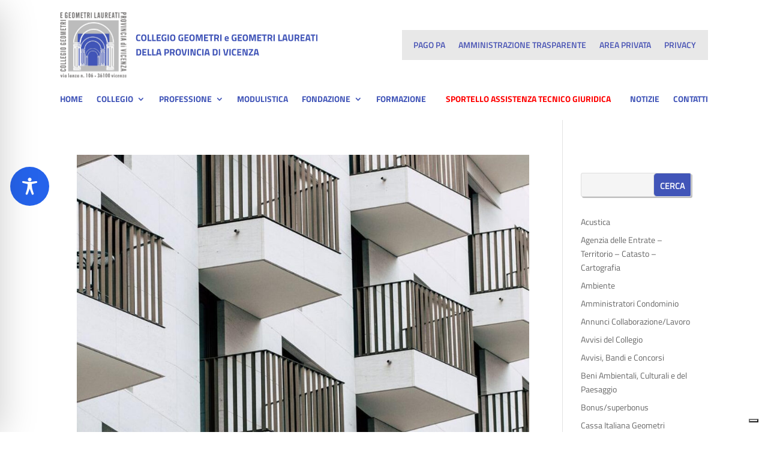

--- FILE ---
content_type: text/html; charset=utf-8
request_url: https://www.google.com/recaptcha/api2/anchor?ar=1&k=6Le-nIImAAAAAMsxM4PNGKuU3QeTQXJV8Zn2p9uX&co=aHR0cHM6Ly93d3cuZ2VvbWV0cmkudmkuaXQ6NDQz&hl=en&v=N67nZn4AqZkNcbeMu4prBgzg&size=invisible&anchor-ms=20000&execute-ms=30000&cb=3tjq6ia9gzge
body_size: 48796
content:
<!DOCTYPE HTML><html dir="ltr" lang="en"><head><meta http-equiv="Content-Type" content="text/html; charset=UTF-8">
<meta http-equiv="X-UA-Compatible" content="IE=edge">
<title>reCAPTCHA</title>
<style type="text/css">
/* cyrillic-ext */
@font-face {
  font-family: 'Roboto';
  font-style: normal;
  font-weight: 400;
  font-stretch: 100%;
  src: url(//fonts.gstatic.com/s/roboto/v48/KFO7CnqEu92Fr1ME7kSn66aGLdTylUAMa3GUBHMdazTgWw.woff2) format('woff2');
  unicode-range: U+0460-052F, U+1C80-1C8A, U+20B4, U+2DE0-2DFF, U+A640-A69F, U+FE2E-FE2F;
}
/* cyrillic */
@font-face {
  font-family: 'Roboto';
  font-style: normal;
  font-weight: 400;
  font-stretch: 100%;
  src: url(//fonts.gstatic.com/s/roboto/v48/KFO7CnqEu92Fr1ME7kSn66aGLdTylUAMa3iUBHMdazTgWw.woff2) format('woff2');
  unicode-range: U+0301, U+0400-045F, U+0490-0491, U+04B0-04B1, U+2116;
}
/* greek-ext */
@font-face {
  font-family: 'Roboto';
  font-style: normal;
  font-weight: 400;
  font-stretch: 100%;
  src: url(//fonts.gstatic.com/s/roboto/v48/KFO7CnqEu92Fr1ME7kSn66aGLdTylUAMa3CUBHMdazTgWw.woff2) format('woff2');
  unicode-range: U+1F00-1FFF;
}
/* greek */
@font-face {
  font-family: 'Roboto';
  font-style: normal;
  font-weight: 400;
  font-stretch: 100%;
  src: url(//fonts.gstatic.com/s/roboto/v48/KFO7CnqEu92Fr1ME7kSn66aGLdTylUAMa3-UBHMdazTgWw.woff2) format('woff2');
  unicode-range: U+0370-0377, U+037A-037F, U+0384-038A, U+038C, U+038E-03A1, U+03A3-03FF;
}
/* math */
@font-face {
  font-family: 'Roboto';
  font-style: normal;
  font-weight: 400;
  font-stretch: 100%;
  src: url(//fonts.gstatic.com/s/roboto/v48/KFO7CnqEu92Fr1ME7kSn66aGLdTylUAMawCUBHMdazTgWw.woff2) format('woff2');
  unicode-range: U+0302-0303, U+0305, U+0307-0308, U+0310, U+0312, U+0315, U+031A, U+0326-0327, U+032C, U+032F-0330, U+0332-0333, U+0338, U+033A, U+0346, U+034D, U+0391-03A1, U+03A3-03A9, U+03B1-03C9, U+03D1, U+03D5-03D6, U+03F0-03F1, U+03F4-03F5, U+2016-2017, U+2034-2038, U+203C, U+2040, U+2043, U+2047, U+2050, U+2057, U+205F, U+2070-2071, U+2074-208E, U+2090-209C, U+20D0-20DC, U+20E1, U+20E5-20EF, U+2100-2112, U+2114-2115, U+2117-2121, U+2123-214F, U+2190, U+2192, U+2194-21AE, U+21B0-21E5, U+21F1-21F2, U+21F4-2211, U+2213-2214, U+2216-22FF, U+2308-230B, U+2310, U+2319, U+231C-2321, U+2336-237A, U+237C, U+2395, U+239B-23B7, U+23D0, U+23DC-23E1, U+2474-2475, U+25AF, U+25B3, U+25B7, U+25BD, U+25C1, U+25CA, U+25CC, U+25FB, U+266D-266F, U+27C0-27FF, U+2900-2AFF, U+2B0E-2B11, U+2B30-2B4C, U+2BFE, U+3030, U+FF5B, U+FF5D, U+1D400-1D7FF, U+1EE00-1EEFF;
}
/* symbols */
@font-face {
  font-family: 'Roboto';
  font-style: normal;
  font-weight: 400;
  font-stretch: 100%;
  src: url(//fonts.gstatic.com/s/roboto/v48/KFO7CnqEu92Fr1ME7kSn66aGLdTylUAMaxKUBHMdazTgWw.woff2) format('woff2');
  unicode-range: U+0001-000C, U+000E-001F, U+007F-009F, U+20DD-20E0, U+20E2-20E4, U+2150-218F, U+2190, U+2192, U+2194-2199, U+21AF, U+21E6-21F0, U+21F3, U+2218-2219, U+2299, U+22C4-22C6, U+2300-243F, U+2440-244A, U+2460-24FF, U+25A0-27BF, U+2800-28FF, U+2921-2922, U+2981, U+29BF, U+29EB, U+2B00-2BFF, U+4DC0-4DFF, U+FFF9-FFFB, U+10140-1018E, U+10190-1019C, U+101A0, U+101D0-101FD, U+102E0-102FB, U+10E60-10E7E, U+1D2C0-1D2D3, U+1D2E0-1D37F, U+1F000-1F0FF, U+1F100-1F1AD, U+1F1E6-1F1FF, U+1F30D-1F30F, U+1F315, U+1F31C, U+1F31E, U+1F320-1F32C, U+1F336, U+1F378, U+1F37D, U+1F382, U+1F393-1F39F, U+1F3A7-1F3A8, U+1F3AC-1F3AF, U+1F3C2, U+1F3C4-1F3C6, U+1F3CA-1F3CE, U+1F3D4-1F3E0, U+1F3ED, U+1F3F1-1F3F3, U+1F3F5-1F3F7, U+1F408, U+1F415, U+1F41F, U+1F426, U+1F43F, U+1F441-1F442, U+1F444, U+1F446-1F449, U+1F44C-1F44E, U+1F453, U+1F46A, U+1F47D, U+1F4A3, U+1F4B0, U+1F4B3, U+1F4B9, U+1F4BB, U+1F4BF, U+1F4C8-1F4CB, U+1F4D6, U+1F4DA, U+1F4DF, U+1F4E3-1F4E6, U+1F4EA-1F4ED, U+1F4F7, U+1F4F9-1F4FB, U+1F4FD-1F4FE, U+1F503, U+1F507-1F50B, U+1F50D, U+1F512-1F513, U+1F53E-1F54A, U+1F54F-1F5FA, U+1F610, U+1F650-1F67F, U+1F687, U+1F68D, U+1F691, U+1F694, U+1F698, U+1F6AD, U+1F6B2, U+1F6B9-1F6BA, U+1F6BC, U+1F6C6-1F6CF, U+1F6D3-1F6D7, U+1F6E0-1F6EA, U+1F6F0-1F6F3, U+1F6F7-1F6FC, U+1F700-1F7FF, U+1F800-1F80B, U+1F810-1F847, U+1F850-1F859, U+1F860-1F887, U+1F890-1F8AD, U+1F8B0-1F8BB, U+1F8C0-1F8C1, U+1F900-1F90B, U+1F93B, U+1F946, U+1F984, U+1F996, U+1F9E9, U+1FA00-1FA6F, U+1FA70-1FA7C, U+1FA80-1FA89, U+1FA8F-1FAC6, U+1FACE-1FADC, U+1FADF-1FAE9, U+1FAF0-1FAF8, U+1FB00-1FBFF;
}
/* vietnamese */
@font-face {
  font-family: 'Roboto';
  font-style: normal;
  font-weight: 400;
  font-stretch: 100%;
  src: url(//fonts.gstatic.com/s/roboto/v48/KFO7CnqEu92Fr1ME7kSn66aGLdTylUAMa3OUBHMdazTgWw.woff2) format('woff2');
  unicode-range: U+0102-0103, U+0110-0111, U+0128-0129, U+0168-0169, U+01A0-01A1, U+01AF-01B0, U+0300-0301, U+0303-0304, U+0308-0309, U+0323, U+0329, U+1EA0-1EF9, U+20AB;
}
/* latin-ext */
@font-face {
  font-family: 'Roboto';
  font-style: normal;
  font-weight: 400;
  font-stretch: 100%;
  src: url(//fonts.gstatic.com/s/roboto/v48/KFO7CnqEu92Fr1ME7kSn66aGLdTylUAMa3KUBHMdazTgWw.woff2) format('woff2');
  unicode-range: U+0100-02BA, U+02BD-02C5, U+02C7-02CC, U+02CE-02D7, U+02DD-02FF, U+0304, U+0308, U+0329, U+1D00-1DBF, U+1E00-1E9F, U+1EF2-1EFF, U+2020, U+20A0-20AB, U+20AD-20C0, U+2113, U+2C60-2C7F, U+A720-A7FF;
}
/* latin */
@font-face {
  font-family: 'Roboto';
  font-style: normal;
  font-weight: 400;
  font-stretch: 100%;
  src: url(//fonts.gstatic.com/s/roboto/v48/KFO7CnqEu92Fr1ME7kSn66aGLdTylUAMa3yUBHMdazQ.woff2) format('woff2');
  unicode-range: U+0000-00FF, U+0131, U+0152-0153, U+02BB-02BC, U+02C6, U+02DA, U+02DC, U+0304, U+0308, U+0329, U+2000-206F, U+20AC, U+2122, U+2191, U+2193, U+2212, U+2215, U+FEFF, U+FFFD;
}
/* cyrillic-ext */
@font-face {
  font-family: 'Roboto';
  font-style: normal;
  font-weight: 500;
  font-stretch: 100%;
  src: url(//fonts.gstatic.com/s/roboto/v48/KFO7CnqEu92Fr1ME7kSn66aGLdTylUAMa3GUBHMdazTgWw.woff2) format('woff2');
  unicode-range: U+0460-052F, U+1C80-1C8A, U+20B4, U+2DE0-2DFF, U+A640-A69F, U+FE2E-FE2F;
}
/* cyrillic */
@font-face {
  font-family: 'Roboto';
  font-style: normal;
  font-weight: 500;
  font-stretch: 100%;
  src: url(//fonts.gstatic.com/s/roboto/v48/KFO7CnqEu92Fr1ME7kSn66aGLdTylUAMa3iUBHMdazTgWw.woff2) format('woff2');
  unicode-range: U+0301, U+0400-045F, U+0490-0491, U+04B0-04B1, U+2116;
}
/* greek-ext */
@font-face {
  font-family: 'Roboto';
  font-style: normal;
  font-weight: 500;
  font-stretch: 100%;
  src: url(//fonts.gstatic.com/s/roboto/v48/KFO7CnqEu92Fr1ME7kSn66aGLdTylUAMa3CUBHMdazTgWw.woff2) format('woff2');
  unicode-range: U+1F00-1FFF;
}
/* greek */
@font-face {
  font-family: 'Roboto';
  font-style: normal;
  font-weight: 500;
  font-stretch: 100%;
  src: url(//fonts.gstatic.com/s/roboto/v48/KFO7CnqEu92Fr1ME7kSn66aGLdTylUAMa3-UBHMdazTgWw.woff2) format('woff2');
  unicode-range: U+0370-0377, U+037A-037F, U+0384-038A, U+038C, U+038E-03A1, U+03A3-03FF;
}
/* math */
@font-face {
  font-family: 'Roboto';
  font-style: normal;
  font-weight: 500;
  font-stretch: 100%;
  src: url(//fonts.gstatic.com/s/roboto/v48/KFO7CnqEu92Fr1ME7kSn66aGLdTylUAMawCUBHMdazTgWw.woff2) format('woff2');
  unicode-range: U+0302-0303, U+0305, U+0307-0308, U+0310, U+0312, U+0315, U+031A, U+0326-0327, U+032C, U+032F-0330, U+0332-0333, U+0338, U+033A, U+0346, U+034D, U+0391-03A1, U+03A3-03A9, U+03B1-03C9, U+03D1, U+03D5-03D6, U+03F0-03F1, U+03F4-03F5, U+2016-2017, U+2034-2038, U+203C, U+2040, U+2043, U+2047, U+2050, U+2057, U+205F, U+2070-2071, U+2074-208E, U+2090-209C, U+20D0-20DC, U+20E1, U+20E5-20EF, U+2100-2112, U+2114-2115, U+2117-2121, U+2123-214F, U+2190, U+2192, U+2194-21AE, U+21B0-21E5, U+21F1-21F2, U+21F4-2211, U+2213-2214, U+2216-22FF, U+2308-230B, U+2310, U+2319, U+231C-2321, U+2336-237A, U+237C, U+2395, U+239B-23B7, U+23D0, U+23DC-23E1, U+2474-2475, U+25AF, U+25B3, U+25B7, U+25BD, U+25C1, U+25CA, U+25CC, U+25FB, U+266D-266F, U+27C0-27FF, U+2900-2AFF, U+2B0E-2B11, U+2B30-2B4C, U+2BFE, U+3030, U+FF5B, U+FF5D, U+1D400-1D7FF, U+1EE00-1EEFF;
}
/* symbols */
@font-face {
  font-family: 'Roboto';
  font-style: normal;
  font-weight: 500;
  font-stretch: 100%;
  src: url(//fonts.gstatic.com/s/roboto/v48/KFO7CnqEu92Fr1ME7kSn66aGLdTylUAMaxKUBHMdazTgWw.woff2) format('woff2');
  unicode-range: U+0001-000C, U+000E-001F, U+007F-009F, U+20DD-20E0, U+20E2-20E4, U+2150-218F, U+2190, U+2192, U+2194-2199, U+21AF, U+21E6-21F0, U+21F3, U+2218-2219, U+2299, U+22C4-22C6, U+2300-243F, U+2440-244A, U+2460-24FF, U+25A0-27BF, U+2800-28FF, U+2921-2922, U+2981, U+29BF, U+29EB, U+2B00-2BFF, U+4DC0-4DFF, U+FFF9-FFFB, U+10140-1018E, U+10190-1019C, U+101A0, U+101D0-101FD, U+102E0-102FB, U+10E60-10E7E, U+1D2C0-1D2D3, U+1D2E0-1D37F, U+1F000-1F0FF, U+1F100-1F1AD, U+1F1E6-1F1FF, U+1F30D-1F30F, U+1F315, U+1F31C, U+1F31E, U+1F320-1F32C, U+1F336, U+1F378, U+1F37D, U+1F382, U+1F393-1F39F, U+1F3A7-1F3A8, U+1F3AC-1F3AF, U+1F3C2, U+1F3C4-1F3C6, U+1F3CA-1F3CE, U+1F3D4-1F3E0, U+1F3ED, U+1F3F1-1F3F3, U+1F3F5-1F3F7, U+1F408, U+1F415, U+1F41F, U+1F426, U+1F43F, U+1F441-1F442, U+1F444, U+1F446-1F449, U+1F44C-1F44E, U+1F453, U+1F46A, U+1F47D, U+1F4A3, U+1F4B0, U+1F4B3, U+1F4B9, U+1F4BB, U+1F4BF, U+1F4C8-1F4CB, U+1F4D6, U+1F4DA, U+1F4DF, U+1F4E3-1F4E6, U+1F4EA-1F4ED, U+1F4F7, U+1F4F9-1F4FB, U+1F4FD-1F4FE, U+1F503, U+1F507-1F50B, U+1F50D, U+1F512-1F513, U+1F53E-1F54A, U+1F54F-1F5FA, U+1F610, U+1F650-1F67F, U+1F687, U+1F68D, U+1F691, U+1F694, U+1F698, U+1F6AD, U+1F6B2, U+1F6B9-1F6BA, U+1F6BC, U+1F6C6-1F6CF, U+1F6D3-1F6D7, U+1F6E0-1F6EA, U+1F6F0-1F6F3, U+1F6F7-1F6FC, U+1F700-1F7FF, U+1F800-1F80B, U+1F810-1F847, U+1F850-1F859, U+1F860-1F887, U+1F890-1F8AD, U+1F8B0-1F8BB, U+1F8C0-1F8C1, U+1F900-1F90B, U+1F93B, U+1F946, U+1F984, U+1F996, U+1F9E9, U+1FA00-1FA6F, U+1FA70-1FA7C, U+1FA80-1FA89, U+1FA8F-1FAC6, U+1FACE-1FADC, U+1FADF-1FAE9, U+1FAF0-1FAF8, U+1FB00-1FBFF;
}
/* vietnamese */
@font-face {
  font-family: 'Roboto';
  font-style: normal;
  font-weight: 500;
  font-stretch: 100%;
  src: url(//fonts.gstatic.com/s/roboto/v48/KFO7CnqEu92Fr1ME7kSn66aGLdTylUAMa3OUBHMdazTgWw.woff2) format('woff2');
  unicode-range: U+0102-0103, U+0110-0111, U+0128-0129, U+0168-0169, U+01A0-01A1, U+01AF-01B0, U+0300-0301, U+0303-0304, U+0308-0309, U+0323, U+0329, U+1EA0-1EF9, U+20AB;
}
/* latin-ext */
@font-face {
  font-family: 'Roboto';
  font-style: normal;
  font-weight: 500;
  font-stretch: 100%;
  src: url(//fonts.gstatic.com/s/roboto/v48/KFO7CnqEu92Fr1ME7kSn66aGLdTylUAMa3KUBHMdazTgWw.woff2) format('woff2');
  unicode-range: U+0100-02BA, U+02BD-02C5, U+02C7-02CC, U+02CE-02D7, U+02DD-02FF, U+0304, U+0308, U+0329, U+1D00-1DBF, U+1E00-1E9F, U+1EF2-1EFF, U+2020, U+20A0-20AB, U+20AD-20C0, U+2113, U+2C60-2C7F, U+A720-A7FF;
}
/* latin */
@font-face {
  font-family: 'Roboto';
  font-style: normal;
  font-weight: 500;
  font-stretch: 100%;
  src: url(//fonts.gstatic.com/s/roboto/v48/KFO7CnqEu92Fr1ME7kSn66aGLdTylUAMa3yUBHMdazQ.woff2) format('woff2');
  unicode-range: U+0000-00FF, U+0131, U+0152-0153, U+02BB-02BC, U+02C6, U+02DA, U+02DC, U+0304, U+0308, U+0329, U+2000-206F, U+20AC, U+2122, U+2191, U+2193, U+2212, U+2215, U+FEFF, U+FFFD;
}
/* cyrillic-ext */
@font-face {
  font-family: 'Roboto';
  font-style: normal;
  font-weight: 900;
  font-stretch: 100%;
  src: url(//fonts.gstatic.com/s/roboto/v48/KFO7CnqEu92Fr1ME7kSn66aGLdTylUAMa3GUBHMdazTgWw.woff2) format('woff2');
  unicode-range: U+0460-052F, U+1C80-1C8A, U+20B4, U+2DE0-2DFF, U+A640-A69F, U+FE2E-FE2F;
}
/* cyrillic */
@font-face {
  font-family: 'Roboto';
  font-style: normal;
  font-weight: 900;
  font-stretch: 100%;
  src: url(//fonts.gstatic.com/s/roboto/v48/KFO7CnqEu92Fr1ME7kSn66aGLdTylUAMa3iUBHMdazTgWw.woff2) format('woff2');
  unicode-range: U+0301, U+0400-045F, U+0490-0491, U+04B0-04B1, U+2116;
}
/* greek-ext */
@font-face {
  font-family: 'Roboto';
  font-style: normal;
  font-weight: 900;
  font-stretch: 100%;
  src: url(//fonts.gstatic.com/s/roboto/v48/KFO7CnqEu92Fr1ME7kSn66aGLdTylUAMa3CUBHMdazTgWw.woff2) format('woff2');
  unicode-range: U+1F00-1FFF;
}
/* greek */
@font-face {
  font-family: 'Roboto';
  font-style: normal;
  font-weight: 900;
  font-stretch: 100%;
  src: url(//fonts.gstatic.com/s/roboto/v48/KFO7CnqEu92Fr1ME7kSn66aGLdTylUAMa3-UBHMdazTgWw.woff2) format('woff2');
  unicode-range: U+0370-0377, U+037A-037F, U+0384-038A, U+038C, U+038E-03A1, U+03A3-03FF;
}
/* math */
@font-face {
  font-family: 'Roboto';
  font-style: normal;
  font-weight: 900;
  font-stretch: 100%;
  src: url(//fonts.gstatic.com/s/roboto/v48/KFO7CnqEu92Fr1ME7kSn66aGLdTylUAMawCUBHMdazTgWw.woff2) format('woff2');
  unicode-range: U+0302-0303, U+0305, U+0307-0308, U+0310, U+0312, U+0315, U+031A, U+0326-0327, U+032C, U+032F-0330, U+0332-0333, U+0338, U+033A, U+0346, U+034D, U+0391-03A1, U+03A3-03A9, U+03B1-03C9, U+03D1, U+03D5-03D6, U+03F0-03F1, U+03F4-03F5, U+2016-2017, U+2034-2038, U+203C, U+2040, U+2043, U+2047, U+2050, U+2057, U+205F, U+2070-2071, U+2074-208E, U+2090-209C, U+20D0-20DC, U+20E1, U+20E5-20EF, U+2100-2112, U+2114-2115, U+2117-2121, U+2123-214F, U+2190, U+2192, U+2194-21AE, U+21B0-21E5, U+21F1-21F2, U+21F4-2211, U+2213-2214, U+2216-22FF, U+2308-230B, U+2310, U+2319, U+231C-2321, U+2336-237A, U+237C, U+2395, U+239B-23B7, U+23D0, U+23DC-23E1, U+2474-2475, U+25AF, U+25B3, U+25B7, U+25BD, U+25C1, U+25CA, U+25CC, U+25FB, U+266D-266F, U+27C0-27FF, U+2900-2AFF, U+2B0E-2B11, U+2B30-2B4C, U+2BFE, U+3030, U+FF5B, U+FF5D, U+1D400-1D7FF, U+1EE00-1EEFF;
}
/* symbols */
@font-face {
  font-family: 'Roboto';
  font-style: normal;
  font-weight: 900;
  font-stretch: 100%;
  src: url(//fonts.gstatic.com/s/roboto/v48/KFO7CnqEu92Fr1ME7kSn66aGLdTylUAMaxKUBHMdazTgWw.woff2) format('woff2');
  unicode-range: U+0001-000C, U+000E-001F, U+007F-009F, U+20DD-20E0, U+20E2-20E4, U+2150-218F, U+2190, U+2192, U+2194-2199, U+21AF, U+21E6-21F0, U+21F3, U+2218-2219, U+2299, U+22C4-22C6, U+2300-243F, U+2440-244A, U+2460-24FF, U+25A0-27BF, U+2800-28FF, U+2921-2922, U+2981, U+29BF, U+29EB, U+2B00-2BFF, U+4DC0-4DFF, U+FFF9-FFFB, U+10140-1018E, U+10190-1019C, U+101A0, U+101D0-101FD, U+102E0-102FB, U+10E60-10E7E, U+1D2C0-1D2D3, U+1D2E0-1D37F, U+1F000-1F0FF, U+1F100-1F1AD, U+1F1E6-1F1FF, U+1F30D-1F30F, U+1F315, U+1F31C, U+1F31E, U+1F320-1F32C, U+1F336, U+1F378, U+1F37D, U+1F382, U+1F393-1F39F, U+1F3A7-1F3A8, U+1F3AC-1F3AF, U+1F3C2, U+1F3C4-1F3C6, U+1F3CA-1F3CE, U+1F3D4-1F3E0, U+1F3ED, U+1F3F1-1F3F3, U+1F3F5-1F3F7, U+1F408, U+1F415, U+1F41F, U+1F426, U+1F43F, U+1F441-1F442, U+1F444, U+1F446-1F449, U+1F44C-1F44E, U+1F453, U+1F46A, U+1F47D, U+1F4A3, U+1F4B0, U+1F4B3, U+1F4B9, U+1F4BB, U+1F4BF, U+1F4C8-1F4CB, U+1F4D6, U+1F4DA, U+1F4DF, U+1F4E3-1F4E6, U+1F4EA-1F4ED, U+1F4F7, U+1F4F9-1F4FB, U+1F4FD-1F4FE, U+1F503, U+1F507-1F50B, U+1F50D, U+1F512-1F513, U+1F53E-1F54A, U+1F54F-1F5FA, U+1F610, U+1F650-1F67F, U+1F687, U+1F68D, U+1F691, U+1F694, U+1F698, U+1F6AD, U+1F6B2, U+1F6B9-1F6BA, U+1F6BC, U+1F6C6-1F6CF, U+1F6D3-1F6D7, U+1F6E0-1F6EA, U+1F6F0-1F6F3, U+1F6F7-1F6FC, U+1F700-1F7FF, U+1F800-1F80B, U+1F810-1F847, U+1F850-1F859, U+1F860-1F887, U+1F890-1F8AD, U+1F8B0-1F8BB, U+1F8C0-1F8C1, U+1F900-1F90B, U+1F93B, U+1F946, U+1F984, U+1F996, U+1F9E9, U+1FA00-1FA6F, U+1FA70-1FA7C, U+1FA80-1FA89, U+1FA8F-1FAC6, U+1FACE-1FADC, U+1FADF-1FAE9, U+1FAF0-1FAF8, U+1FB00-1FBFF;
}
/* vietnamese */
@font-face {
  font-family: 'Roboto';
  font-style: normal;
  font-weight: 900;
  font-stretch: 100%;
  src: url(//fonts.gstatic.com/s/roboto/v48/KFO7CnqEu92Fr1ME7kSn66aGLdTylUAMa3OUBHMdazTgWw.woff2) format('woff2');
  unicode-range: U+0102-0103, U+0110-0111, U+0128-0129, U+0168-0169, U+01A0-01A1, U+01AF-01B0, U+0300-0301, U+0303-0304, U+0308-0309, U+0323, U+0329, U+1EA0-1EF9, U+20AB;
}
/* latin-ext */
@font-face {
  font-family: 'Roboto';
  font-style: normal;
  font-weight: 900;
  font-stretch: 100%;
  src: url(//fonts.gstatic.com/s/roboto/v48/KFO7CnqEu92Fr1ME7kSn66aGLdTylUAMa3KUBHMdazTgWw.woff2) format('woff2');
  unicode-range: U+0100-02BA, U+02BD-02C5, U+02C7-02CC, U+02CE-02D7, U+02DD-02FF, U+0304, U+0308, U+0329, U+1D00-1DBF, U+1E00-1E9F, U+1EF2-1EFF, U+2020, U+20A0-20AB, U+20AD-20C0, U+2113, U+2C60-2C7F, U+A720-A7FF;
}
/* latin */
@font-face {
  font-family: 'Roboto';
  font-style: normal;
  font-weight: 900;
  font-stretch: 100%;
  src: url(//fonts.gstatic.com/s/roboto/v48/KFO7CnqEu92Fr1ME7kSn66aGLdTylUAMa3yUBHMdazQ.woff2) format('woff2');
  unicode-range: U+0000-00FF, U+0131, U+0152-0153, U+02BB-02BC, U+02C6, U+02DA, U+02DC, U+0304, U+0308, U+0329, U+2000-206F, U+20AC, U+2122, U+2191, U+2193, U+2212, U+2215, U+FEFF, U+FFFD;
}

</style>
<link rel="stylesheet" type="text/css" href="https://www.gstatic.com/recaptcha/releases/N67nZn4AqZkNcbeMu4prBgzg/styles__ltr.css">
<script nonce="IVZJUl2jx5rm321154S9Mg" type="text/javascript">window['__recaptcha_api'] = 'https://www.google.com/recaptcha/api2/';</script>
<script type="text/javascript" src="https://www.gstatic.com/recaptcha/releases/N67nZn4AqZkNcbeMu4prBgzg/recaptcha__en.js" nonce="IVZJUl2jx5rm321154S9Mg">
      
    </script></head>
<body><div id="rc-anchor-alert" class="rc-anchor-alert"></div>
<input type="hidden" id="recaptcha-token" value="[base64]">
<script type="text/javascript" nonce="IVZJUl2jx5rm321154S9Mg">
      recaptcha.anchor.Main.init("[\x22ainput\x22,[\x22bgdata\x22,\x22\x22,\[base64]/[base64]/[base64]/bmV3IHJbeF0oY1swXSk6RT09Mj9uZXcgclt4XShjWzBdLGNbMV0pOkU9PTM/bmV3IHJbeF0oY1swXSxjWzFdLGNbMl0pOkU9PTQ/[base64]/[base64]/[base64]/[base64]/[base64]/[base64]/[base64]/[base64]\x22,\[base64]\\u003d\x22,\x22SMK2w5TDs1tIw6J1asO5w4EMG8KwNiBPw44GasOOEAgJw4UHw7hjwp5PczJnEgbDqcObTBzChSMWw7nDhcKvw7/Dq07Di3fCmcK3w7oew53DjE1AHMOvw7sgw4bCmx3DugTDhsOLw6rCmRvCpcOnwoPDrWXDs8O5wr/[base64]/wojDiHcrM0rDlF7DiMKpw6/DpjwRw4HChsOUBcOeMEsrw7rCkG0ywqByQMO9wpTCsH3CncKAwoNPEcO2w5HCljnDvTLDiMKWKTRpwrgTK2dLVsKAwr0MJz7CkMO0wq4mw4DDusKsKh8hwpx/wovDg8KobgJWdsKXMHx0wrgfwpXDs00rOsKaw74YHX9BCFVSIksrw4EhbcOlMcOqTR7CssOIeEjDhULCrcK5T8OOJ0AbeMOsw4t8fsOFTwPDncOVNsK9w4NewoUjGnfDksOmUsKyaU7Cp8Kvw5gSw5MEw6jCmMO/[base64]/[base64]/Di8OkCDRTfzwUwqHCgQbChmjDlsOuThsDRcKrAsO6wqkZGsOcw5vCjhzDiCPCoxjCvG9AwrBrdANaw5jCiMOuQhDDi8O+w6rCs0BbwpY6w6fCnQrDp8KgFMKYw6jDu8Knw5jCt1nDmsOvwqVnQA3DocKFwprCiyoKw7cULwXDl3pcasOpwpHDhVl/wrl8N2LCpMKTKHgjXXoJwo7CssO/UR3DqBFFw64Qw7fCosKecMKiK8OHwrx+w4oTLsK5wrnDrsKUZwjDkXbDuyF1worCtQ1FDMKESCFcDHJNwqPClcKmIExwahbCp8KnwpQOwojCrsOnIsOyHcOxwpfCihgXbwTDlCcOwqgcw77Dj8OOcmtgwpTCs3psw7rCgcOgEMOnXcOdWCJRw4/DlyjCuQfCoXNSRcKww6J4aC8zwr1XZw7CgiMLaMKhwq7CsjlLw7LCm2nClcOfw6vDoyfDg8O0OMKHw6TCrDTDn8OXwpzClHPCvj1Wwp8+woEnCFbCvcO3wr3DucOvDsOlHyrCmcOvZiVrw5UOW2jDtAHChAo+E8OmSX/DrETCmMK3wpPCncK8JkMVwonDnMKswqoWw6Yew5fDpDrCqcKKw7JLw7Nlw5dOwpBYLsKVPG7DgMOQwofDlMOkFsKvw5DDr0sMWsObX1rDiURMWMKtJ8Ohw5V6UF5EwqEPwqjCqcO1aHHDusK0JsOcKcOiw6LCrwdde8KJwphCHlfCqhHCnxzDmMKzwr55AEvCk8Kmwp/DkBJjbcO0w4/[base64]/CuVvDi3jCgsO1YhfChsKTHycPw5nCu8KIwqFDecKmw5l/w6Uswq0SFw5RQcKHwp5swq/CsnbDpMKSLi7Cqh/DgsK1wqZnW0ZSCQzCnMOJJcKyPsOsb8ObwocEwrfDj8KzHMOcwpYbCcOfRC3DrRN5w7/Cg8Olw5dQw7rCi8Klw6QHe8K2OsKIF8KDXcOWKxbDnzp/w7Zlwo7DqiAiwpLCq8KRw73DvQ0fD8Ozw5lIERoDw7x7wr9FK8KdcMKpw5nDrQ8kQcKdDV3Cgx1Rw4MuRXvCncKEw5ElwovCusKQLXUiwoR8Ljdbwr9gPsOow51LVcOXwrPCh2hEwrvCs8Ofw5k/XQlDNcOlfTEhwr1iM8KGw7nCnsKJw5I2wqrDgEtMwrNIwod1aBMgEMOTDF3DgTPCnMOFw7kFw5pxw7Vxf3hWHsKiLi/Cg8KLQsOTL2JTYz/Dg14CwrzDgQNWCMKRwoB+wrBWw5sTwo1cJX9iHsOwWcOmw5siw75Sw6/Cr8KfFMKRwpVudhY2ZMKqwo9eMCwWazY5wr/Dm8O9PMKwJ8OlIyvChQDCisOGD8KoFV4vw6nDl8OYfcOSwqI2G8KDK0jCjMOgwofDkX/CnjdBwr3Dl8OQw7cETFNwKsKtIgrCi0HCmkIswqrDt8Orw7DDnzvDojJ9ehpFbMOWwrUvNMOFw6dDwr5lKsKNwrPDjcO/w5gTw6LCmCJtLhfCt8OIw6ZCT8KLwqfDmsKrw5zDhQs9wq55WSUJaVgnw7B8wrZpw7RSYcKYS8Onw6zCvXBJPMO5wp/Ds8O7NHVHw43CpX7DsUnDrz3CoMKSPy5rNcOcaMOtw4EFw5LCpmzChMOKw5/CvsO6w40GUUBkV8KUBD/CtMK4JC4gwqYowrfCssKEw53CtcOywozCogtQw4fCh8KXwp93wpTDhFpWwr7DqcKgw48Wwrs9EMOTO8Ojw6vCjGZwRDR1wq/CgcKZwrPCsQ7DvFfDkXfChkXCu0vDsUddw6U+RD3DtsK1w6jCk8O9woBYPm7CoMK0woHCpl4KAMORw4vCnQ8Dw6FYGA83w5sPezTDnHluw5YqaHpFwq/Co3sIwrBEM8KwQxnDoE3CssOow77DmsKjdsKpwrMUwqzCvMKzwpVzN8OUwpjCi8KWF8KSRgbDjMOuCw/[base64]/Dh8K6wpPDsXU9acO/woLDl2rDrcOIw7I6woMjwrTCkMOKw7zClWlvw61hwr5Qw6fCuBDDsUxeAlECF8KFwoElXMOGw5TDqH/DssOUw7AUQMOYTy7CscKoBGE5aD5xw7lqwpoedFrDjsK1SknDmsOdc3INw45eKcOTwr3CkCXCiUzCpzjDgsKHwpvCjcOgQMKCbG3DtV5gw65hSMOdw48fw60LCMOsI1jDucOMe8K5w4zCucO9e0tFEcKBwq7DkE4owqnCjk3CpcO4JcOQOg/DgF/DlSTCrMOaBFfDhCwNwqJTABVUBMOWw4d4GMK5w6fCmzTCq0rDssKsw57DpzRpw7bDhAxkaMOEwrzDrirCnCJxw5fCqmlwwqrCm8KhPsOEdMOww6nCtXJBVBHDoGd/[base64]/DsFnCtMOSNnHDsBMkIDbCtG8ww5HDoMK2bUzDo2Euw4HCqcObw53CncK8O2RwQFQNA8Krw6B7KcOPQldVw794w5/[base64]/wpFZwpM4SHnDpcOdwp3Cqm0ETcK1JcO/[base64]/ChCF7wpfCgyzCrMKmUCRnIDjChcKWL8OywrIRK8Ksw6rCumrDisKtGsKePDfDj1QCw5HCnHzCsTwtMsKywr/DnnTCncOQL8KaKX0YW8OIw7knHCTCvifCryg1NMOcMcOJwpfDogfDuMO6RiHDiQ/[base64]/[base64]/MALDgcKJw7TDlCVzwpYlaTV4w5U6BMOjOsKEwoI1fCZ0w551Bx3DvhB6VcKEWRwULcOiw4jDtVkXTMK8SsOZQ8OkNxnCt1XDhMOpwp3Ch8KpwrbDnMO+R8KhwrMyVcKBw5Iuwr3DjQtRwohPw67DhD/[base64]/CnMK9w5rChH1Uw489bw3CtsKhPn9awpfCqsKmdRxSPEzDm8Odw5IKw43Ds8KkKH1Gwqh6UsKwXcK2al3DoRMQw6kDw63DqcKkCsODVx5Ow47CrmRdw4nDpcO/wonCq2YlZQLCjcKrw4BFDmkVPMKOCTJmw4dswpkeXVHDv8OMA8O9woNCw6VGw6dlw5lWwpQfw6jCs3fCgWU/FsORBAAuQsONMMODOQzCjwM5CmtHHSYtFcKSwphxw7cmwqHDm8OXDcKOCsOVw4LCo8Opc27DjsKtw6nDoFw5wqZOw4zCr8KyFMKQCsO8HwljwrFmScK6Fl8kwprDjzDDjGlcwrJfEj/DrcK3ImFHB0DDrcOEwpF4KcK2w5vDm8Olw5LClkAOUEDDj8KHwrDDqXYZwqHDmMOZwpsvw7zDksK8wp3CrMKoFh0NwqPCvn3CpEgwwovChcKFwoQTFcKGw5V8PsKCwrEoaMKAwpjCicK3acOHJsKvw4/CiGnDosKfwqgMZsORLMKcfcODw7/CoMOTC8O0XAvDpCIpw7FFw5rDgMOcJMKiOMOcPsOaPVoqfTXClzbChMKBBx5Nw6kOwoTCl3cjaFHCoCYrYcKeC8KjwojDusKVwoPCiVDCgXLDjU5ww4nDtXfCrsOowoXDrC7DncKAwrRaw5Raw6UKw4o1LCXCszvDnng5w6/[base64]/w6FIwrJ+wqHCh1J0wr5rdUDCmw8fwqbDhcKXHwIkPFprHWHDksOEwqzCoTtuw4ZjCDJvQVxkwrZ+cFQEYkUHU0/CjG5Aw7nDiy3Cp8Kpw4jDuH1mBUA5wpLDn0bCpcOyw7B+w71Hw4vDn8KhwrUaexnCs8KSwooCwrpnwrvCvcKFw6HDqV5SUxhAw6lHN347cgHDjsKcwpReQ0dYXXoxw77Co0/[base64]/CtsKhwr8XXHENHF/Cl8OGw5vCizHCjMK3P8KGIRZfd8KUwrcDBsKiwrVbH8O9wooccMOPH8Kpw44LPcKEW8O5wrzCn2lLw5cfD1HDt1bDiMKmwrDDlG44AjbDpMK6woAiw5DDisOUw7XCuU/[base64]/DrzTDpMK6Hz/CusKtw7zDgHvDm8KwwpTDmj1tw6/CsMOTFABowpw3w74AAkzCol1MDMOAwoV9wrbDoQQ2wpRXeMKSEsKBwpDDksKvwrbCuygqwqgOw7jClsOwwqXCrnvDs8O3S8KzwpjDvHFXYV1mGDDCh8K0wpx0w45HwqcoPMKFO8K3wojDuynClgYKwq9GFW/DhMK3wqVEVH12IcKpwpIXY8KFEE5tw7YbwoB8NRXCh8OKw6TCqMOqK11jw77DgcKYwp3Dog7Dik/DoWjCj8KXw45Zw4AXw6/DokvDmRkrwooDQwbDrcKzGz7DsMK4MwTCgcOJUcKdchnDscKow5/[base64]/CmyB9wpbCrxTDqh1Yw5jCrMO7ZxjCl8OZa8KEw6pXVsOgwrkkwpZPwobCnsO4wrc0aiTDhsOGFlMnworCrCdwPcOROl7DgGkXYk3DoMKLMQfCr8Kew5gMworChsKNd8OoQgzCg8OIAFpbAHEnW8OEEHUkw5JeIcKLw7XCjWk/KXTCtVrCqAQICMKiwqdWU3I7VxvClcKbw7o+AMKMR8KnfSRAwpN1worCoyjChsK4wozDm8KVw7nDiClbwp7Ds0gSwq3DnMKvZMKow7LCoMKCUmfDgcKgF8KcBMKNw5x/DMOwSnzDq8KgLTTDhMOWwoPDs8O0FcKKw73Dp1/ClMOFecK5woUIXgbDucO1a8OlwqR0w5B8w7sMT8KXXUQrwoxKw6FfM8KNw4PDinAOV8OYfwJCwrTDlMOCwqc/w6cEw6MwwoPCscKgTsO2EcO2wq8ywo3ClXzCgcO5MHpVbMK8EMKyfmpWS0/[base64]/[base64]/wolVPhDDljgWwqXDncKXw6JvRsKJbQrDoRzDgsO4w6INccOMw4BvWcOywpjCu8Ktw6bDnsOtwoNQw7pyWcOVwps+wpLCiHxkQsOOw4jCv3BlwqvCpcOmAxVqw7NhwrLClcKxwpQdB8KKwq46wobDi8ORBsKwQMOww5w9JAXCuMOYw5Y/OjjDj3fDsiQRw4HCtXUywpTChMOUNsKCBhgfwoTDusKIL1LDhMKRIXnDrkjDiy/DpAUURsONMcKGQMOVw6VOw5szw6HDrsK7wq/CgzTCqcKrwp42w4/[base64]/DrnALw5rCrcKfc8KUwqp7V8OSKcOew48/wqzDv8K/[base64]/Dr2BTGMKOwqlZw4wdw4/ChMOtw4jCssKwccKHcDAQw4hhTMOWwqPCiQrCosKjwrDCmMKgKC/CnQfDoMKCWcOGKXs2KGQ9w57DgMKHw5c3wqdcw5pyw49Ue1Z+CkkMw67DuWdGfcOwwqPCqMKgYi7DqMKzTmUpwqwaEcOUwprDlsKkw6NVI2QQwo5DcMK5ES7DhcKewpYYw7DDucOHPsKQJMOJUsOUJsKVw7LDrsO7wrvCnxTCoMOVbMOKwrk/[base64]/[base64]/CosOMbMKHwqbDmsKtwqFjf0MnwqjCuMKSw6BhTsOZJsK5wrZVXMKPwrpIw4bCk8OgWsOxw7LCs8KlHEjCmQfDncKrw4DCr8KJSUguKMO3BcK4woJ0w5cNCx9nEzxVwprCsXnCg8O8cSPDgXjCmm0WF2LDgHJGJ8K6fcKGB13ClwjDpsKYwq9TwoUhPEDCgMKPw4I/[base64]/[base64]/DisKHwo9PT8OZMmBRw5bCqMO6ccKZw77CnEDCrWMMRn8pTg3CiMKjw5nDr0k8U8K8BMOAw5XCscKNNcOHwqsGMMOywp8Dwq9zw6nCvMKLAsKTwr3DocKXW8Onw4nCnsKrwoTDmnTCqAs/w5QXCcKFwr3DhMKXQsKVw6/DnsOROTQFw6fDusOzCMKqf8KNw6xTScO4RMKTw5ZfVsKLWilswrXCi8OCKAhyCMK0wrPDugtyVDzCnMKLG8OnakohAEDDtMKvAB1AUUM/EsKyXkTDscOxXMKDEMOWwr3ChMOIQz3CrUZvw7LDi8O1wpPCq8OHTxPCrAPDocKbwqJCTCvClsKtw6zCi8KjX8K8w70XSSPCsX1nNznDv8KSDzDDqHfDuCRgw6ZAHn3Cp191w7nDrgUKwofCncO3w7jDkhDDuMKtw7RfwoDDmMO6w6QFw6B0w5TDhE/CkcOrFWszCcOXOAdGHMOywrnDj8ORw5/DmMOGwpzCl8KgU1PDncOuwqHDgMOdbmAWw55cFgZGEcOeKMKfH8Oyw65ow504OUspw6nDv31vwroVwrLCuCsLwrbCs8K2wqHCmA0aLQhXLyjCt8O9UQwjwoIhYMOzw6QadMORKsOHw7fDvgrDqcO8w6LCkxl6woTDhlrCssK/bMO1w7nCmk06w55BMsKbw7t0AxbCv1NhMMOOwo3CrMKPwo/CggQpwpUtAHbCuzHCljfDkMOcYlgDw4TDmsKnw6rDtsOKw4jCh8OnJU/[base64]/Cv3fDh2YKGMKAWAbCrcO8Okp6FUfDrMKJwqLCkA8CdcOqw6LCmiRRDAvDvgnDi3oTwpJsH8KYw5fChsKNHCIGw6zCjCbCjD8kwpAmwoHCq2URUBo6wqXCgsKYLMKbEBfCi1rDnsKKwrfDmkB9a8KQZS/DjCnCkcOdwpt9Sh/[base64]/Djn7CrMOPw5gFaMKFbhsgZsKkw6nCkQHDucKEHsOjw6nDs8KZwoYCQQnCgmnDkwAdw451wrDDrsKgw4PCn8KOw7PDtR1BQ8K3cm8pb3TDpHkowpPDoFXCsxHCnsOQwrFww6U7KcKFfsOqH8KSw5F5HyDDnMKiwpYJYMOEcSbCmMKOwqfDlsOIXzHCkhoIM8KVw6/CugfChEvChDXDscKcNsOuwotAKcKDbwYnbcOrw5PCs8ObwoNGSSLDksOsw6rCrD/DozbDpmIQAMOWSsOewrHCmMOJwqfDtzbDlsKgY8K5AmfCo8KYwpZpYz/Drg7Cs8OOUC1lwp12wrgJw6V2w4LCg8OxYMK0w6XDpMO9cRIuwr8dw7waTcO5Bms5w45uwqTDv8OsZwUcAcKQwq/CtcOhwpDCjlQNGsOCAcKnVVwnSnTDm00mw6LCtsO3w6bDmcOBw4TDn8K0w6Y9wq7DokxzwrAsDDhKR8Kmw6nDmSPCnSTCii9nw43Cj8OQChjCnRxrMXHCi0nCtWAAwoI+w4zDjsOWwp7CqHfCh8KGwrbDsMOjw7p1NsO/X8OJESFpbEEbYcKRw5h5wrl8wqVRw5IPw746w4Evw73CjcO+ERIVwoZsZ1vCpMK7ScKqw6vCn8KEMcO5NwPDnSPCrsKlWCLCuMKYwqPCkcOHcsOHMMOVMMKDaTDCqMKcRj8DwqN/FcOqw7Ykwq7DqMKWODhDwrt8asO7f8O5PybDk2LDgMKPOsO+esOhWsKcbnFCw4wKwrw6wqZxJcOLw5HCkXPDg8OPw7/DgMK+w7zCt8KNw6rCkMOYw4HDhzVBXGxuWcKlwpRQR1LCnxjDgjPChMObN8KYw74+X8KLAsKZW8KjM1Q3CMKLKVlabDjCvS/Co2MxLcO5w4jDtcO+w7MgS3PDlHw9wq3DmE3Ckl5RwrvDh8KHFmTDvk7CrsOPHmzDjy/ChcOvM8OiTsKxw4vDvsKRwpU1w5XDt8OTcHvDqQbCnEHCvWJkw5fDtFEWClhNG8KLTcOuw5vDsMKqAMOEwo06C8O1w7vDvMOUw5HDkMKYwrfCqyPCoDbCqw1DAkvDuRvCqQDCvsOdHsKyW24vL1fCuMOHKG/DisOdw73ClsOVBDhxwpPClgrDt8Kuw4Y6w4E4UMOMGMOlb8OpOTnDth7Cp8O4Px1Ew5Naw7hHwp/DqgggJEVsBcObw6IefC/ChcODf8OnR8OMw7Vnw6LCr3DCnHHDliPCmsKUMsKNNnR8HgtKYcK8O8O/HcKgJlsZwovCinHDoMOwcsK0wozCt8ODw6pgbMKEwovCuTrCiMKRwqPDtSlTwpdCw5TChsK9w6zCtknDmzkIwqvCosKcw7o9wp3DrRkAwrzCmDZZZcO0GMOhwpR3wrNVwovCgsOiHh4Dw4tQw7DCgH/DkE3DrW7DnHgNw6J8asK8cm/DmhIbenhUTMKKwpnDhzFow4LDg8Ocw5PDkmsDNV0Ww5vDr0XCgnohHVgYa8Kxwr0wR8OBw6XDnDQoN8O/[base64]/w53Dm8KVf8OOwqg1YwstTi7CrnPCnMK5GsKVUj/CtFJcL8Kcw4lswrV7wqjCn8K0w4vCosODXsOcaCvCpMOdwofCm3FfwpkOTsKRwqVZdMOBEXHDpQjCvykYLsKKR33DusKcwp/CjRfDmwrCi8KhQ29twrLCsDzCmVLCiCJ0fMKWScOcH2zDgcKfwoTDosKsXwzCv2VpWcO1N8OYwpFNw7PCnsOFH8K+w6rCiADCshnCjWQMXsKAdC0uw7DCiANIVMOJwrjCjXTDoCMVwo1RwqI9LEXCg2bDnGXDpSHDlFrDlh/CqsO/wo8dw4pdw5nClT9bwoNewrHDqyfDuMKFw5zDt8KyZsKtwrs+Dls0w6nCiMKHw5Jqw6HDtsKODnXDrwPDrELCisOfMcOhw5tqw7BSwrFzw55Yw4M+w5DDgsKGdcOSwpLDhMK1acK1E8KrLsKAMsO4w5fDlW0Uw6UQwpojwo/DlFfDoFnCkyfDhnbDkAPChDoAUHkKw57CgQrDhMKhIR4bIC/DhMKKYCXDgRXDmyjCu8K5w5bDmsKgK3nDoEEqwosew4tWwqBKwrtKX8KtCl9QLlLCocK6w4VSw7QOF8OrwoRHw5zDrFXClcKLXcKZw6vCvcKeHcKCwrrCp8ORQsO0Z8KJw4XDhcOPwoQfw5IuwofDnlk/worCnyjDocKtw7h0w4rCiMOAeXPCp8OzNTDDnHvCicKjOgjCpsOPw7vDsXI2wptrw4FIb8KJEgkIPRU6wqp2wpfDmFg6V8OyOsKrWcONw7/[base64]/woQowqTDpn3CksKvByvDpSzDssO5wr9FPSPDtWFpwogqw6ETGkzCscOow59HAlfChMK9bCTDnGQ8wqfCnTDCh2PDuwsKwovDlTDDrDlTDmxqw7/CmCXCs8OOfCdSNcKWJQHDusO5w7PDt23DnsKnU3Fhw7YXw4RMdSfDuR/Dn8Obw796w4nChAnDlTd3wqHCgARDF1UTwoUpwozDrMOAw4ETw7MeScOTckI4Ii1fbFfCpsKJw6cdwq4/w63CnMODNcKZbcKyL3/[base64]/Ds8OIwqrCtMKVwpFRY8OcQwnDqRfChsOJwq49OcKlK2TCkgXDvMOPw4jDtMKLdynCqcKsSCXCoG5UB8KVwrPCvsK8w64VEXF5UlPCtsKyw64adsOdHQnDs8KqYF7DssO0w795FcOZHcKvI8OeIMKIwpl4wo7CoSIKwqRCw5DDlBdcw7/DrmQTw7nCsnlZKsOWwrZiw53Dk1fCgWEgwrnCjcK/w4jCsMKqw4F3N1h5WkjCjBdQWcKkeGPDjMKHJQtpfsOPwplbUiFla8Kvw6LDiybCocOyDMOMK8O6L8K8woFAaz0cbQgNZTg0wq/DgVUNN35Zw5hBwosQw5DDqmB/aH4TMWXClsOcw5pmWWNCY8OnwpbDmxHDmMOVC2rDux1YTTpSwpLCjQsswqgmZ0rCvcOAwp3CrU7CvQfDkHEYw63DlsOHw6w/w6xETkvCp8K+w47DmcOiYcOoH8OCwopPw5trVibDt8Oaw4/Crg1JT2bDq8K7SMOxw5EIwpHCq15vKsO4BMKmbBDCiGwCMm/DtUrDpsO8wp0+ecKzXsKGw7BlF8KnF8Oiw7zCk0jCj8Ozw7EkYsOzbjgwPcOww6zCt8O5wojCuF1Rw692wp3CmVUGHRpEw6TCvQjDmVc2SjQDNQx2w47DkxZ7IgxIVMO/w40Kw5nCpsO0acOhwrl5GsKyKcKOcXtdw6/Doi/[base64]/wrXDocK4csOhD8KVFh0DwrwEwrUlczfDvxZ4w6PCvCfCgUZXwpnDnj7DrFhUw6bDj3oawq1Lw7DDpCDDrBwsw5bCtmttQU5wIgDCkxADGsOIeXfCg8O6b8O8wp1wE8KcwpbCrMOZw6vClyvCmys/GjQHCE4iw6TDuQpFTATDpXZDwp3CgcO9w7JZSsOKwr/Dj2sLKMKzBTLCukHCvkwbwpXCuMK6MQhtw4XDjC/[base64]/CtwM2EEFjwpcLMMO3EMOkw4rCvkTDnlnCvcONDcKcGgpJbRcJw6PCv8Kmw63CunBbSwzCii4mDMOiWR97dxrDrkXDlQ5QwqYYwqgTZsK/wp5Ew4skwp18cMKDdVQoXC3Cnk/[base64]/Cs8KRLgl7VA/CtsOECsK5wpPCk8KGVsKywpEXAsKAw78ZwpPDt8Orc10Fw741w6Fywpcsw4nDgMOGecOlwoZRay7CnTAdwpEJKhslwrI0w73CsMOmwqLDrMK7w4gUwqZxOXPDgcK8wqPDmGLCpsO9TMOIw4fCq8KwS8K5MMO3TgzDlMK1bVbCiMKtHsO1b2bDrcOUZcObw7B7TsKYw5/Chy5pwqsYbjE7wrjCvz7DiMODwpnCm8K8VR5Zw4LDusO9w4/CvEvCsg5wwpV7FsOpVsOMw5TCs8KuwrnDkQXCvcOua8KNecKLwq7CgnZEbht6WMKIe8K7A8KowoXCs8OQw4wjw4RFw4XCrCQywr3Cj0PDkFvCnkfCi2U5w5PDhsKUM8K4wp5udTs7wp3DjMOYIVTCkUhpwpUAw4dZNcObVBYua8KacGbDrjxxwrcRwq/Ct8O1f8K5OMO9woNdwq7Cr8KdT8KuXMKgYcKMGGMiwrbCj8KMMQXClU3DjMKNRXghLDoWIR3CmcOzFMOuw7VzCsKTw65EF3zChz/Cg2PCh3LCncO/TUbDgsKADsKKwr8cQsKyBiPCr8KGEAQiHsKIajYqw6hJRcOaWQ/DjMKwwozCoQZ3esK7UzMfwooMwrXCrMO/FcOieMO2w6EewrDCl8KZwqHDlWwADcOYwrxZwqPDiGAzw5/Duw/CtMKjwq4ewpHDlyfDviclw7Z4V8KLw5rCjlbDkcKiwp/[base64]/DgErChzvCvU3CrcO2FcKcOsOHQ8KuBgXCsHN3w63Ch2IZEHszFl3DpVPCoDDCv8KxdR11wpRhw6lVw5XDqcKGfBoTwq/[base64]/w47DiykGw4h3Q8OZJcKkw5Bew5dxTcO9R8K5XsOUL8K9w7onIEjCrVrDrcK/[base64]/w7DDiCnCt8K7w7Irw7jDrhXDmjhiTW7DoFfDpnsyPFrDlHLCnsKCwp3Co8KKw7lVXcOnXMK+w6HDkybColrChRTCnijDpGPCl8OFw51nwpBDwrdtJAXCsMOMwoPDlMKPw4nCh1zDpcKzw7kQOw0Ywq4pw5g/aADCjsO4w44qw7IlORfDtsKjasK9agMWwq1QFBfCscKcwp/[base64]/CmsKswrdeSsKfwoluwr/ClxbCocKTwpxIHsKAWVplwr/CosKdGcKlQmJvWsOEw49EO8KQRcKMw7UocyYaRcOEGsKLwr5WEMKzdcO2w69ww73Dow3CssOnw5bCjWLDmMOxDV/CgsKUEMKmMMOlw47DpSZUd8KSwobDmMKpLcOAwplbw7XCpx4Mw4Y5X8OhwrnCuMOrH8OGAHTDgmcoLWFNEHnDmBzDlsKJPk0dw6HCiXJxwrjCssKAw63Cl8ObOmLCnnrDowjDuU9wGsOadk0fw6jDj8OOUsOTRmsKdMO+w7E+w6fCmMOhUMKfKn/ChjbDvMKnDcOpXsK/w746wqPCjDs4GcKVwqhJw5pqwqp3woVhw4w6wpXDmMKGBFzDjFV4ayXChV/[base64]/CnsKHJcKdw69Sw43CpCTCscO9MmzCjcOkwrbCkm4jw55vwofCnEvDkMKTwr8Hwr9xEwHDiXbCuMKYw6wmw6fCmsKGwrnCu8KuID0SwrPDrA1pHknCoMKeLcOnGsKBwqNRAsKUI8KKw6UgJ1JyNA0jwpjDqEbCk0IuNcOxUD7Dg8KnNG7CkcOlL8OQw7UkGX/Cp0lQXDvCn11MwrctwrvDsWtRw5JFGcOsWHY4N8Oxw6Y3wrxMcBljBsORw7VoQMKjcsOSXsKtTn7CmsOJwqsnw4LDrsOfw4fDkcOyciHDh8KTIMORPsKhPCDDgy/Ds8K/w63ClcOrwpg/wrDDvMKAw6HDuMKlAUhsS8OowqNgw4jDnCF+ZE/[base64]/[base64]/Cu8OXw7DDvwDCqcKQTz3DihjDhcKdw4BMw5cUXxDCrcKXOQxWYUNcDBLCgWJaw7TDg8O3A8OBW8KQXSQzw6cvwpbDmsOzwrdcTsO+wpRaJMO7w7oyw7IkLhkow5bCtsOMwr3DpMKjfMOow5wTwo/Dh8OVwrZjw58Ewo3DqlwxSwDDgMK2dMKJw6djccO9VMKRYBPDiMOIK1RkwqfCrcK0e8KNOGbChT/ChcKWG8KbGsKWU8OGwqpVw7vDlxQtw7g5fsKnw7nDo8OVKzgaw7jDmcOtcsKUVU4VwrJAVsOkwrZcDsKRMsOuw7o/w7XCt0czCMKZGMKYFWvDi8KDW8O3w6zCijALdFNYA2EKOFBuw47ChDRkWcOHw5bDncObw43DtcKKasOawprDpcOsw5PCrlBGcMKkch7DjsO5w64iw5rDo8OiGsKOegXDsQ/ChUJMw6LCjMK+w7V4MUkKN8ObKnzCksO7w6LDlittPcOieCPCjShJwrzDhsKkREPDvXRQwpHCizvDhwVKI2PDlQgDCB9TPMKEw7HDhSjDlcKQQ28IwrhXwrvCukszKMK4OCXDti9Gw6/Cjm1HR8OiwoHDhyh8cDDCl8KhVi4rRQfCsEdLwqdWw5RufF5ew6skJsOKTsKhOyITDVlMw4fDssK2FknDpj8keCTCuFtxQcKkKcKkw45rf0Frw44Iw6DCrTnCtcKHwpAnS2PDqcOfD1rCmF4Dw5ctMTJKMiEbwoDDlsOCw5/[base64]/FUzDvcKZTCrDhyMRwooUAMKDX0hOw5Z+wo8iwpLDrzPDgSFjw7rCpcKUw6tTCMOGw4nCgcKAwrbDknHClg1RewTCo8OlRgcXwrhewrJTw7PDulRGM8KQDFBCZVfCusOWw63Dq2dPw4w3IWR/GDJmwoZwEBkowqtnw7Yacj1CwrbDhMOzw5/CrsKiwqFyPMO/wqPCnMK5MBbDtF7CpcONGsOOSsOIw6nDksO6RwBcMU7ClVF/M8Ojd8K5amE+cFYewqhQwq7CuMKnRR4aFcOfwojDjMOdJMOcwrLDgcKrNETDjVlWw6MmI0pNw6h0w7bDocKQA8KWdjwlQcKcwpReT0VVR0zDl8Obw5M6wpPDi0LDpzcWaSJywpcawq3DrcO5w5kWwovCrQ/DtMO4NcO+w5nDlsOwfTjDtwbDqsOcwpwyYCM9w5kswoZMw5/CnVrDmyEPBcOtdXAPw7LDnDnClsOFdsKhHMOMR8K0w7vCl8ONw6V/QWpTw5HDg8OwwrfCiMKgwrdzZsKfCsOXw71CwpLCg3zCscKHw5jCoV7DtA16MwvDksOIw5ELw63DjEbCj8ORQMKJFsOnw5DDr8OgwoEqwpzClAzCmsKNw6XCpkrCl8OMKMOCNsKxX0nCmsOYNsKTOXF2wpFrw5PDpXnDicOyw79Iwo8oXnx1w6/[base64]/Cp8KPRsO4wp/[base64]/Dq0lfe2PCpcKQMcOYwofCrcKjwoYXw5DCtsKACHrDhcK0JTXCscKoXjzChBLChcOXXzfDqx/DmMKow6F9IsKtYsKCNMKOJRHDocOyY8O7HMOnbcOkwqrDl8KNeRU1w6fDjcOYL2bCjMObB8KCDcOwwrhIwq5NVMK0w6DDhcOyOcOePTHCmGzDpcOlwpMTw5xXw7l4wpzDqmDDuzbDnx/CqW3DisOPc8KNwq/CrcOmwrrDg8OEw7PDkUQJK8OlYWrDsQBrw67CsmBcw5ZjO0/CthbCknzCmsODZ8OZBMOEWcOYWhtbM0I1wqhlIcKew6vClEouw5sZw4fDmsKWQcKqw7lKw63DsyPCgTA/OgLCi2nCky4Zw517w6paaEjCnMOaw7jClcKXw5UtwrLDo8OMw44ZwrlGY8OlKsOgNcKndcK0w4HCq8OGw7HClsOLM0ZnFS06wprDkMKsGE/CilFAGsO6O8Ohw7/Co8KSPMOWVMKxw5TDoMOSwprDisO9KzhxwrhLwrNCPcOVAcO7bcOJw5ljJ8KwBXnClFPDn8KHwrYKSVjCrz/DqMKBZ8OFVMOZC8Olw6t9IcKsaCsDRSvDmVXDncKcwrdIEUTDsD9PTihGTxQDFcOOwr/CvcOVV8OsbWQgDmHChcODZcOWWcK5w6QMAsOSw7NrIsKgwoVoFgYBaEsHcFIMScO8bGHCsVvCqQAQw759w4XCi8O1JVc9w4YZZsKywqrCrsK1w5/CisO5w5XCgsO3DMOVwp8pwrrDrFTCmMKxS8OgAsK4SC3ChG4Uw5hPKMOswrbDjnNxwp0FesOvBzjDqcOLw4EQwrfChldZw6LCnAAjw6LDgQJWw5sTw6k9FXHDkMK/fMO3w4pzwqvCi8KpwqfCn3vDqMOoNMK7wrDCl8K9RMOnw7XCpWXDjcOgKHXDmmI4XsO1wrbCo8KBHU9zw7x5w7QqOn18WsOxwpHCucOcwr3CslTCqsOAw5ROMDHCrMKtfcKjwo7CrnoPw7/CocOIwqkTG8OBw5VDU8KBGy3DusO/KzrCmRHChyLDjyTDt8OCw4kpwoLDj0lIOmdfw5bDqE7CigxdE00SIsOtVsK0TXDDnMOfEEI5WCHDv2/DlsKiw6QOwpzDvcO/wrIjw5kTw7zCm0bDusKcEwDCgVrCrGIQw5PDrcKzw6t+fsKVw4/CgAIjw7nCp8KAwpwJw4fCojtWLcOrbSTDlcKpFMOmw7oew6obHT3Dh8KmORvCi05UwoYcZsOFwoLCoA7Co8Kjw4dUw5DDlzgbwoVjw5/CpRHDjHLDkcKhwqXCiSHDr8K3wqvChMOvwqQjw4LDhAxJUWJuwoVXecKsQMKPKMOVwpBKVTPCiyLDqUnDmcOaLF3DhcK2wr/[base64]/w6poKsKsKGsEwqLCsDoDAyzCj8OgdMOswp9qw57CvMOGUcO2w5/DtcK1QgHDqMKtY8OMw5vCr210wr8fw7zDicKfQ3oIwqHDoxcCw7HDhUjCn0xjTmrCjsKAw7XCvDN+wovDg8KbCBpew7TDrgQTwp7Chw0uwq7CkcKha8K/w7YRw5EhcMKoJwfDjMO/HcOUVD3Dt0RIFmpOOVXDg0NhB1TDnsOoJWkSw6ZswqgNMnEzE8OrwrDCg3zCnMO/[base64]/DkcOfwpjCrGsdIMOqwrEVw4N2wqjDucKgw5k/[base64]/w4vDucKIeRE8DsOywpjCv2XCnCNpwq7Diyl/VMKFLgrCoTXDgMK0F8O0HW3Du8Orf8KsL8KEw5PCtxM3PV/[base64]/ClSrDkMKrf8K+wpvDqisxGDcmw4/Dq8OxVE/CmcK/[base64]/CqWlVw7pYeGg1Sy7CosOEw7NSwrHDqcOsJlFHRMOfckTCuzHDsMKXR3hNCkfCgMKrYTpGZzcpw5UFw5/[base64]/DnyTDrsKgIcK5Jmw+worCt8KQwqfDo8O2w7vDj8OMwpjDp8KAwpvDjk/DiHIsw51twovDvnbDocK3IGooVSc0w7sUJFtjwpAQGcOqJ2hJVSjCm8K+w6HDpcK4wr5Ww7c4wqh1Y07DpVTCtcOXCSY8wqZbT8KbR8OZw7ZkS8Ktw5Vzw7M4WRoBw68+wowhXsOzcnvDqCrDkX4aw6HClMK9wpXCs8KPw7fDvj/DqmrCiMKLTMK5w6XCvsORBsKyw73Dijh3wrtKN8Kpw5IdwpJUwonCqsKYPsKBwpRRwrkebDrDqMOKwrjDkT0BworDvMK8L8OUw4wTwqbDnm7DncO3w4DCvsK9Ex/DlgDDpsO4w4wWwoPDkMKHwr5jw7EzNH/DmlvCuFvCvsKSFMKfw6U0KxLCtcOlwoZPfRPDhsOUwrjDrTzCoMKew6vDvMOiKnxlDcOJEFXCmcKZw48XAcOvw7JqwokYw7TCksOiFnXClMKPTCQ9WcOfwrtrYwtYPFzCiQHDoHUWwoAuwrl1PAkbFcOvwq15E3LClA/DtDUVw49Lbg/ClsOjKX/DpcK1I0nCssKpwotPDEYMchwrGx3CqcOCw5vClVzCmcOGTsOdwoI6woomSMOxwoN0wo/CgcK7HMKhwop0wrdPRMKgP8Ovw5EcLcKCAMOywpdJwoMMdTV8dlQka8KgwrbDjjLCgXw5E0fDhMKGw5DDpsOnwr7DgcKuAj8Bw6VnHMO2JGzDrcK5wpxpw63CuMO5DsOhwpPChHQAw7/[base64]/RcO3wpHCp8KHRAx/[base64]/[base64]/[base64]/w4nDr8OOwqAbIcKtwqJwwpnDm8KzJ8Oew6ZEwo8bFy9WWmYPwqXCo8OpYMKZw4VRw43DoMK9R8OVw5zCvmbCvCHDlUoYwqlsM8Oiw7PDvMKBwpvDgB/[base64]/DonhbS1UCwrLCv8O5AG9yfjnCr8OkwqwoGycBYBjCksO9wo7DssKPw7TDvw3DsMOlw5/[base64]/WnDCqxIiRT3Dg8OpSsKNNWrDvxHDtsKBUcKMJMOfw57DmlUtw5LDhMKcPRAGw7/DkgzCoWtzw61jwr/DuCtSBB3CuhDCvwVwBGLDlBPDrm7CrSXDtAwKBSBhLRXDlwVbFyB8wqAVNMOYB2Rcfx7Cr2VVw6BeAsOGLMOaaXV0TMOOwrXChltDQMK8Q8OTTcOsw6k6w5BKw5DCoE4Ywr9PwpfDvAnDtsKY\x22],null,[\x22conf\x22,null,\x226Le-nIImAAAAAMsxM4PNGKuU3QeTQXJV8Zn2p9uX\x22,0,null,null,null,1,[21,125,63,73,95,87,41,43,42,83,102,105,109,121],[7059694,239],0,null,null,null,null,0,null,0,null,700,1,null,0,\[base64]/76lBhnEnQkZnOKMAhnM8xEZ\x22,0,0,null,null,1,null,0,0,null,null,null,0],\x22https://www.geometri.vi.it:443\x22,null,[3,1,1],null,null,null,1,3600,[\x22https://www.google.com/intl/en/policies/privacy/\x22,\x22https://www.google.com/intl/en/policies/terms/\x22],\x22wp6CwvxfQ8K8n6x5wtzQ+5RF9sZQ7IlxzN8Dzc1Jjek\\u003d\x22,1,0,null,1,1769530630361,0,0,[148],null,[165,99,44],\x22RC-2zuBrgC1tTlGCQ\x22,null,null,null,null,null,\x220dAFcWeA4lANBMXUWn4eYCfe39Om2k9Jw9jhWZLZjMJ-ATl7CjmfXMnKS3Koa7nImjmKbot_hOKNO-LSiWphH4gGcOa8oMWR_6pw\x22,1769613430333]");
    </script></body></html>

--- FILE ---
content_type: text/css
request_url: https://www.geometri.vi.it/wp-content/et-cache/2386/et-core-unified-cpt-2386.min.css?ver=1764939066
body_size: 681
content:
@font-face{font-family:"Titillium Web Semibold";font-display:swap;src:url("https://www.geometri.vi.it/wp-content/uploads/et-fonts/TitilliumWeb-SemiBold.ttf") format("truetype")}@font-face{font-family:"Titillium Web Regualr";font-display:swap;src:url("https://www.geometri.vi.it/wp-content/uploads/et-fonts/TitilliumWeb-Regular.ttf") format("truetype")}@font-face{font-family:"Titillium Web Bold";font-display:swap;src:url("https://www.geometri.vi.it/wp-content/uploads/et-fonts/TitilliumWeb-Bold.ttf") format("truetype")}.et_pb_section_0_tb_header{margin-top:0px;margin-bottom:20px}.et_pb_section_0_tb_header.et_pb_section{padding-top:20px;padding-bottom:0px}.et_pb_row_0_tb_header.et_pb_row{padding-top:0px!important;padding-bottom:15px!important;margin-top:0px!important;margin-bottom:0px!important;padding-top:0px;padding-bottom:15px}.et_pb_image_0_tb_header{margin-right:20px!important;margin-left:0px!important;display:inline-block;text-align:left;margin-left:0}.et_pb_image_0_tb_header .et_pb_image_wrap{display:block}.et_pb_menu_0_tb_header.et_pb_menu ul li a{font-family:'Titillium Web Semibold',Helvetica,Arial,Lucida,sans-serif;font-weight:600;text-transform:uppercase;color:#4853b4!important}.et_pb_menu_0_tb_header.et_pb_menu{background-color:#e8e8e8}.et_pb_menu_0_tb_header{padding-top:10px;padding-right:10px;padding-bottom:10px;padding-left:10px;margin-top:30px!important}.et_pb_menu_0_tb_header.et_pb_menu ul li.current-menu-item a{color:#4853b4!important}.et_pb_menu_0_tb_header.et_pb_menu .nav li ul,.et_pb_menu_0_tb_header.et_pb_menu .et_mobile_menu,.et_pb_menu_0_tb_header.et_pb_menu .et_mobile_menu ul{background-color:#e8e8e8!important}.et_pb_menu_0_tb_header .et_pb_menu_inner_container>.et_pb_menu__logo-wrap,.et_pb_menu_0_tb_header .et_pb_menu__logo-slot{width:100%;max-width:100%}.et_pb_menu_0_tb_header .et_pb_menu_inner_container>.et_pb_menu__logo-wrap .et_pb_menu__logo img,.et_pb_menu_0_tb_header .et_pb_menu__logo-slot .et_pb_menu__logo-wrap img,.et_pb_menu_2_tb_header .et_pb_menu_inner_container>.et_pb_menu__logo-wrap .et_pb_menu__logo img,.et_pb_menu_2_tb_header .et_pb_menu__logo-slot .et_pb_menu__logo-wrap img{height:auto;max-height:none}.et_pb_menu_0_tb_header .mobile_nav .mobile_menu_bar:before,.et_pb_menu_0_tb_header .et_pb_menu__icon.et_pb_menu__cart-button,.et_pb_menu_2_tb_header .et_pb_menu__icon.et_pb_menu__search-button,.et_pb_menu_2_tb_header .et_pb_menu__icon.et_pb_menu__close-search-button,.et_pb_menu_2_tb_header .et_pb_menu__icon.et_pb_menu__cart-button{color:#7EBEC5}.et_pb_menu_0_tb_header .et_pb_menu__icon.et_pb_menu__search-button,.et_pb_menu_0_tb_header .et_pb_menu__icon.et_pb_menu__close-search-button{color:#4853b4}.et_pb_row_1_tb_header.et_pb_row{padding-top:0px!important;padding-bottom:0px!important;margin-top:0px!important;margin-bottom:10px!important;padding-top:0px;padding-bottom:0px}.et_pb_menu_1_tb_header.et_pb_menu ul li a{font-family:'Titillium Web Bold',Helvetica,Arial,Lucida,sans-serif;text-transform:uppercase;color:#4155b8!important}.et_pb_menu_1_tb_header.et_pb_menu{background-color:rgba(255,255,255,0)}.et_pb_menu_1_tb_header{padding-top:0px;padding-bottom:0px;margin-top:0px!important;margin-bottom:0px!important}.et_pb_menu_1_tb_header.et_pb_menu ul li.current-menu-item a,.et_pb_menu_1_tb_header.et_pb_menu .nav li ul.sub-menu a,.et_pb_menu_1_tb_header.et_pb_menu .nav li ul.sub-menu li.current-menu-item a,.et_pb_menu_1_tb_header.et_pb_menu .et_mobile_menu a{color:#4155b8!important}.et_pb_menu_1_tb_header.et_pb_menu .nav li ul{background-color:#FFFFFF!important;border-color:#4155b8}.et_pb_menu_1_tb_header.et_pb_menu .et_mobile_menu{border-color:#4155b8}.et_pb_menu_1_tb_header.et_pb_menu .et_mobile_menu,.et_pb_menu_1_tb_header.et_pb_menu .et_mobile_menu ul{background-color:#FFFFFF!important}.et_pb_menu_1_tb_header .et_pb_menu__logo-wrap .et_pb_menu__logo img{width:auto}.et_pb_menu_1_tb_header .et_pb_menu_inner_container>.et_pb_menu__logo-wrap,.et_pb_menu_1_tb_header .et_pb_menu__logo-slot{width:auto;max-width:100%}.et_pb_menu_1_tb_header .et_pb_menu_inner_container>.et_pb_menu__logo-wrap .et_pb_menu__logo img,.et_pb_menu_1_tb_header .et_pb_menu__logo-slot .et_pb_menu__logo-wrap img{height:auto;max-height:100px}.et_pb_menu_1_tb_header .mobile_nav .mobile_menu_bar:before,.et_pb_menu_2_tb_header .mobile_nav .mobile_menu_bar:before{color:#4155b8}.et_pb_menu_1_tb_header .et_pb_menu__icon.et_pb_menu__search-button,.et_pb_menu_1_tb_header .et_pb_menu__icon.et_pb_menu__close-search-button,.et_pb_menu_1_tb_header .et_pb_menu__icon.et_pb_menu__cart-button{color:#FFFFFF}.et_pb_section_1_tb_header{margin-top:0px;margin-bottom:0px}.et_pb_section_1_tb_header.et_pb_section{padding-top:0px;padding-right:50px;padding-bottom:0px;padding-left:50px;background-color:#FFFFFF!important}.et_pb_row_2_tb_header{background-color:#FFFFFF}.et_pb_menu_2_tb_header.et_pb_menu{background-color:#ffffff}.et_pb_menu_2_tb_header.et_pb_menu .nav li ul,.et_pb_menu_2_tb_header.et_pb_menu .et_mobile_menu,.et_pb_menu_2_tb_header.et_pb_menu .et_mobile_menu ul{background-color:#ffffff!important}.et_pb_menu_2_tb_header .et_pb_menu_inner_container>.et_pb_menu__logo-wrap,.et_pb_menu_2_tb_header .et_pb_menu__logo-slot{width:80%;max-width:100%}@media only screen and (min-width:981px){.et_pb_image_0_tb_header{width:85%}.et_pb_section_1_tb_header,.et_pb_menu_2_tb_header{display:none!important}}@media only screen and (max-width:980px){.et_pb_image_0_tb_header{width:25%}.et_pb_image_0_tb_header .et_pb_image_wrap img{width:auto}}@media only screen and (min-width:768px) and (max-width:980px){.et_pb_section_0_tb_header{display:none!important}}@media only screen and (max-width:767px){.et_pb_section_0_tb_header,.et_pb_column_1_tb_header{display:none!important}.et_pb_image_0_tb_header .et_pb_image_wrap img{width:auto}}

--- FILE ---
content_type: text/css
request_url: https://www.geometri.vi.it/wp-content/et-cache/1314/et-core-unified-cpt-1314.min.css?ver=1764939066
body_size: 433
content:
@font-face{font-family:"Titillium Web Semibold";font-display:swap;src:url("https://www.geometri.vi.it/wp-content/uploads/et-fonts/TitilliumWeb-SemiBold.ttf") format("truetype")}@font-face{font-family:"Titillium Web Regualr";font-display:swap;src:url("https://www.geometri.vi.it/wp-content/uploads/et-fonts/TitilliumWeb-Regular.ttf") format("truetype")}@font-face{font-family:"Titillium Web Bold";font-display:swap;src:url("https://www.geometri.vi.it/wp-content/uploads/et-fonts/TitilliumWeb-Bold.ttf") format("truetype")}.et_pb_section_0_tb_footer{border-radius:0 0 0 0;overflow:hidden;border-top-width:4px;border-top-color:#4155b8}.et_pb_section_0_tb_footer.et_pb_section{padding-top:3rem;padding-right:10%;padding-bottom:4rem;padding-left:10%;margin-top:0px;margin-bottom:0px;background-color:#8d99d5!important}.et_pb_row_0_tb_footer.et_pb_row{padding-bottom:0px!important;padding-bottom:0px}.et_pb_image_0_tb_footer .et_pb_image_wrap img{height:80px;width:auto}.et_pb_image_0_tb_footer,.et_pb_image_1_tb_footer,.et_pb_image_2_tb_footer{text-align:left;margin-left:0}.et_pb_image_0_tb_footer .et_pb_image_wrap{display:block}.et_pb_text_0_tb_footer.et_pb_text,.et_pb_text_0_tb_footer.et_pb_text a,.et_pb_text_3_tb_footer.et_pb_text,.et_pb_text_3_tb_footer.et_pb_text a{color:#FFFFFF!important}.et_pb_text_0_tb_footer{font-family:'Titillium Web Regualr',Helvetica,Arial,Lucida,sans-serif;padding-top:0px!important;padding-bottom:0px!important;padding-left:0px!important;margin-top:25px!important;margin-bottom:25px!important}.et_pb_text_0_tb_footer a{font-family:'Titillium Web Regualr',Helvetica,Arial,Lucida,sans-serif;text-decoration:underline}.et_pb_text_1_tb_footer h3{font-family:'Titillium Web Semibold',Helvetica,Arial,Lucida,sans-serif;font-weight:600;font-size:14px;color:#FFFFFF!important;line-height:1.4em}.et_pb_row_1_tb_footer.et_pb_row{padding-top:0px!important;padding-bottom:0px!important;padding-top:0px;padding-bottom:0px}.et_pb_text_2_tb_footer h3,.et_pb_text_2_tb_footer h4{font-family:'Titillium Web Semibold',Helvetica,Arial,Lucida,sans-serif;font-weight:600;font-size:14px;color:#FFFFFF!important;line-height:1.4em;text-align:center}.et_pb_section_1_tb_footer.et_pb_section{padding-top:0px;padding-bottom:0px;margin-top:0px;margin-bottom:0px;background-color:#4155b8!important}.et_pb_text_3_tb_footer{font-family:'Titillium Web Regualr',Helvetica,Arial,Lucida,sans-serif}@media only screen and (min-width:981px){.et_pb_row_1_tb_footer{display:none!important}}@media only screen and (max-width:980px){.et_pb_section_0_tb_footer{border-top-width:4px;border-top-color:#4155b8}.et_pb_image_0_tb_footer,.et_pb_image_2_tb_footer{text-align:center;margin-left:auto;margin-right:auto}.et_pb_image_0_tb_footer .et_pb_image_wrap img,.et_pb_image_1_tb_footer .et_pb_image_wrap img,.et_pb_image_2_tb_footer .et_pb_image_wrap img{width:auto}.et_pb_text_0_tb_footer{padding-top:0px!important;padding-bottom:0px!important;padding-left:0%!important}.et_pb_text_3_tb_footer h1{text-align:center}}@media only screen and (min-width:768px) and (max-width:980px){.et_pb_column_1_tb_footer,.et_pb_column_2_tb_footer{display:none!important}}@media only screen and (max-width:767px){.et_pb_section_0_tb_footer{border-top-width:4px;border-top-color:#4155b8}.et_pb_image_0_tb_footer .et_pb_image_wrap img,.et_pb_image_1_tb_footer .et_pb_image_wrap img,.et_pb_image_2_tb_footer .et_pb_image_wrap img{width:auto}.et_pb_text_0_tb_footer{padding-top:0px!important;padding-bottom:0px!important;padding-left:0%!important}.et_pb_column_1_tb_footer,.et_pb_column_2_tb_footer{display:none!important}.et_pb_text_3_tb_footer h1{text-align:center}}

--- FILE ---
content_type: image/svg+xml
request_url: https://www.geometri.vi.it/wp-content/uploads/2022/07/collegio-logo.svg
body_size: 405066
content:
<svg width="1754" height="440" viewBox="0 0 1754 440" fill="none" xmlns="http://www.w3.org/2000/svg" xmlns:xlink="http://www.w3.org/1999/xlink">
<path d="M541.32 194.296C536.797 195.277 532.723 195.768 529.096 195.768C525.469 195.768 522.568 195.32 520.392 194.424C518.216 193.528 516.509 192.099 515.272 190.136C514.035 188.173 513.181 185.869 512.712 183.224C512.243 180.579 512.008 177.251 512.008 173.24C512.008 164.835 513.181 158.989 515.528 155.704C517.917 152.376 522.291 150.712 528.648 150.712C532.317 150.712 536.563 151.288 541.384 152.44L541.128 159.48C536.904 158.84 533.384 158.52 530.568 158.52C527.795 158.52 525.811 158.904 524.616 159.672C523.421 160.397 522.525 161.805 521.928 163.896C521.373 165.987 521.096 169.549 521.096 174.584C521.096 179.619 521.672 183.117 522.824 185.08C524.019 187 526.365 187.96 529.864 187.96C533.405 187.96 537.16 187.661 541.128 187.064L541.32 194.296ZM557.135 184.76C558.415 186.979 560.783 188.088 564.239 188.088C567.695 188.088 570.042 186.979 571.279 184.76C572.559 182.499 573.199 178.744 573.199 173.496C573.199 168.205 572.559 164.365 571.279 161.976C569.999 159.587 567.652 158.392 564.239 158.392C560.826 158.392 558.479 159.587 557.199 161.976C555.919 164.365 555.279 168.205 555.279 173.496C555.279 178.744 555.898 182.499 557.135 184.76ZM578.191 190.392C575.503 193.976 570.852 195.768 564.239 195.768C557.626 195.768 552.954 193.976 550.223 190.392C547.535 186.765 546.191 181.112 546.191 173.432C546.191 165.752 547.535 160.056 550.223 156.344C552.954 152.589 557.626 150.712 564.239 150.712C570.852 150.712 575.503 152.589 578.191 156.344C580.922 160.056 582.287 165.752 582.287 173.432C582.287 181.112 580.922 186.765 578.191 190.392ZM614.629 195H589.861V151.48H598.693V187.192H614.629V195ZM644.817 195H620.049V151.48H628.881V187.192H644.817V195ZM650.236 195V151.48H678.396V159.16H659.068V169.336H674.556V176.888H659.068V187.32H678.396V195H650.236ZM703.411 179.384V171.704H716.083V194.296C709.981 195.277 705.032 195.768 701.235 195.768C694.451 195.768 689.779 193.955 687.219 190.328C684.701 186.701 683.443 180.941 683.443 173.048C683.443 165.155 684.765 159.459 687.411 155.96C690.056 152.461 694.557 150.712 700.915 150.712C704.883 150.712 709.171 151.16 713.779 152.056L716.083 152.504L715.826 159.352C710.707 158.797 706.504 158.52 703.219 158.52C699.976 158.52 697.693 158.904 696.371 159.672C695.048 160.44 694.067 161.869 693.427 163.96C692.829 166.008 692.531 169.549 692.531 174.584C692.531 179.576 693.149 183.075 694.387 185.08C695.624 187.085 698.184 188.088 702.067 188.088L707.379 187.832V179.384H703.411ZM724.424 195V151.48H733.256V195H724.424ZM751.76 184.76C753.04 186.979 755.408 188.088 758.864 188.088C762.32 188.088 764.667 186.979 765.904 184.76C767.184 182.499 767.824 178.744 767.824 173.496C767.824 168.205 767.184 164.365 765.904 161.976C764.624 159.587 762.277 158.392 758.864 158.392C755.451 158.392 753.104 159.587 751.824 161.976C750.544 164.365 749.904 168.205 749.904 173.496C749.904 178.744 750.523 182.499 751.76 184.76ZM772.816 190.392C770.128 193.976 765.477 195.768 758.864 195.768C752.251 195.768 747.579 193.976 744.848 190.392C742.16 186.765 740.816 181.112 740.816 173.432C740.816 165.752 742.16 160.056 744.848 156.344C747.579 152.589 752.251 150.712 758.864 150.712C765.477 150.712 770.128 152.589 772.816 156.344C775.547 160.056 776.912 165.752 776.912 173.432C776.912 181.112 775.547 186.765 772.816 190.392ZM816.661 179.384V171.704H829.333V194.296C823.231 195.277 818.282 195.768 814.485 195.768C807.701 195.768 803.029 193.955 800.469 190.328C797.951 186.701 796.693 180.941 796.693 173.048C796.693 165.155 798.015 159.459 800.661 155.96C803.306 152.461 807.807 150.712 814.165 150.712C818.133 150.712 822.421 151.16 827.029 152.056L829.333 152.504L829.076 159.352C823.957 158.797 819.754 158.52 816.469 158.52C813.226 158.52 810.943 158.904 809.621 159.672C808.298 160.44 807.317 161.869 806.677 163.96C806.079 166.008 805.781 169.549 805.781 174.584C805.781 179.576 806.399 183.075 807.637 185.08C808.874 187.085 811.434 188.088 815.317 188.088L820.629 187.832V179.384H816.661ZM837.674 195V151.48H865.833V159.16H846.506V169.336H861.994V176.888H846.506V187.32H865.833V195H837.674ZM881.76 184.76C883.04 186.979 885.408 188.088 888.864 188.088C892.32 188.088 894.667 186.979 895.904 184.76C897.184 182.499 897.824 178.744 897.824 173.496C897.824 168.205 897.184 164.365 895.904 161.976C894.624 159.587 892.277 158.392 888.864 158.392C885.451 158.392 883.104 159.587 881.824 161.976C880.544 164.365 879.904 168.205 879.904 173.496C879.904 178.744 880.523 182.499 881.76 184.76ZM902.816 190.392C900.128 193.976 895.477 195.768 888.864 195.768C882.251 195.768 877.579 193.976 874.848 190.392C872.16 186.765 870.816 181.112 870.816 173.432C870.816 165.752 872.16 160.056 874.848 156.344C877.579 152.589 882.251 150.712 888.864 150.712C895.477 150.712 900.128 152.589 902.816 156.344C905.547 160.056 906.912 165.752 906.912 173.432C906.912 181.112 905.547 186.765 902.816 190.392ZM914.486 195V151.48H929.526L937.206 183.224L944.886 151.48H959.926V195H951.094V161.336H950.134L941.622 193.08H932.79L924.278 161.336H923.318V195H914.486ZM969.424 195V151.48H997.583V159.16H978.256V169.336H993.744V176.888H978.256V187.32H997.583V195H969.424ZM1000.96 159.288V151.48H1032.96V159.288H1021.44V195H1012.61V159.288H1000.96ZM1047.38 180.408V195H1038.55V151.48H1055.44C1065.68 151.48 1070.8 156.259 1070.8 165.816C1070.8 171.491 1068.67 175.672 1064.4 178.36L1070.61 195H1060.95L1055.89 180.408H1047.38ZM1055.57 172.856C1057.66 172.856 1059.22 172.216 1060.24 170.936C1061.27 169.656 1061.78 167.971 1061.78 165.88C1061.78 163.789 1061.23 162.125 1060.12 160.888C1059.05 159.651 1057.49 159.032 1055.44 159.032H1047.38V172.856H1055.57ZM1078.24 195V151.48H1087.07V195H1078.24ZM1116.88 182.648C1116.93 184.611 1117.44 186.04 1118.42 186.936C1119.44 187.789 1120.89 188.216 1122.77 188.216C1126.74 188.216 1130.28 188.088 1133.4 187.832L1135.19 187.64L1135.32 193.976C1130.41 195.171 1125.97 195.768 1122 195.768C1117.18 195.768 1113.68 194.488 1111.51 191.928C1109.33 189.368 1108.24 185.208 1108.24 179.448C1108.24 167.971 1112.96 162.232 1122.39 162.232C1131.69 162.232 1136.34 167.053 1136.34 176.696L1135.7 182.648H1116.88ZM1127.89 176.12C1127.89 173.56 1127.49 171.789 1126.68 170.808C1125.86 169.784 1124.44 169.272 1122.39 169.272C1120.38 169.272 1118.95 169.805 1118.1 170.872C1117.29 171.896 1116.86 173.645 1116.82 176.12H1127.89ZM1175.41 179.384V171.704H1188.08V194.296C1181.98 195.277 1177.03 195.768 1173.23 195.768C1166.45 195.768 1161.78 193.955 1159.22 190.328C1156.7 186.701 1155.44 180.941 1155.44 173.048C1155.44 165.155 1156.77 159.459 1159.41 155.96C1162.06 152.461 1166.56 150.712 1172.91 150.712C1176.88 150.712 1181.17 151.16 1185.78 152.056L1188.08 152.504L1187.83 159.352C1182.71 158.797 1178.5 158.52 1175.22 158.52C1171.98 158.52 1169.69 158.904 1168.37 159.672C1167.05 160.44 1166.07 161.869 1165.43 163.96C1164.83 166.008 1164.53 169.549 1164.53 174.584C1164.53 179.576 1165.15 183.075 1166.39 185.08C1167.62 187.085 1170.18 188.088 1174.07 188.088L1179.38 187.832V179.384H1175.41ZM1196.42 195V151.48H1224.58V159.16H1205.26V169.336H1220.74V176.888H1205.26V187.32H1224.58V195H1196.42ZM1240.51 184.76C1241.79 186.979 1244.16 188.088 1247.61 188.088C1251.07 188.088 1253.42 186.979 1254.65 184.76C1255.93 182.499 1256.57 178.744 1256.57 173.496C1256.57 168.205 1255.93 164.365 1254.65 161.976C1253.37 159.587 1251.03 158.392 1247.61 158.392C1244.2 158.392 1241.85 159.587 1240.57 161.976C1239.29 164.365 1238.65 168.205 1238.65 173.496C1238.65 178.744 1239.27 182.499 1240.51 184.76ZM1261.57 190.392C1258.88 193.976 1254.23 195.768 1247.61 195.768C1241 195.768 1236.33 193.976 1233.6 190.392C1230.91 186.765 1229.57 181.112 1229.57 173.432C1229.57 165.752 1230.91 160.056 1233.6 156.344C1236.33 152.589 1241 150.712 1247.61 150.712C1254.23 150.712 1258.88 152.589 1261.57 156.344C1264.3 160.056 1265.66 165.752 1265.66 173.432C1265.66 181.112 1264.3 186.765 1261.57 190.392ZM1273.24 195V151.48H1288.28L1295.96 183.224L1303.64 151.48H1318.68V195H1309.84V161.336H1308.88L1300.37 193.08H1291.54L1283.03 161.336H1282.07V195H1273.24ZM1328.17 195V151.48H1356.33V159.16H1337.01V169.336H1352.49V176.888H1337.01V187.32H1356.33V195H1328.17ZM1359.71 159.288V151.48H1391.71V159.288H1380.19V195H1371.36V159.288H1359.71ZM1406.13 180.408V195H1397.3V151.48H1414.19C1424.43 151.48 1429.55 156.259 1429.55 165.816C1429.55 171.491 1427.42 175.672 1423.15 178.36L1429.36 195H1419.7L1414.64 180.408H1406.13ZM1414.32 172.856C1416.41 172.856 1417.97 172.216 1418.99 170.936C1420.02 169.656 1420.53 167.971 1420.53 165.88C1420.53 163.789 1419.98 162.125 1418.87 160.888C1417.8 159.651 1416.24 159.032 1414.19 159.032H1406.13V172.856H1414.32ZM1436.99 195V151.48H1445.82V195H1436.99ZM1494.13 195H1469.36V151.48H1478.19V187.192H1494.13V195ZM1495.9 195L1505.69 151.48H1522.46L1532.25 195H1523.42L1521.69 187.128H1506.46L1504.73 195H1495.9ZM1512.54 158.776L1508.12 179.448H1520.03L1515.61 158.776H1512.54ZM1546.18 180.472C1546.18 185.549 1548.77 188.088 1553.93 188.088C1559.09 188.088 1561.67 185.549 1561.67 180.472V151.48H1570.5V180.28C1570.5 185.613 1569.12 189.539 1566.34 192.056C1563.61 194.531 1559.47 195.768 1553.93 195.768C1548.38 195.768 1544.22 194.531 1541.45 192.056C1538.72 189.539 1537.35 185.613 1537.35 180.28V151.48H1546.18V180.472ZM1588.44 180.408V195H1579.61V151.48H1596.51C1606.75 151.48 1611.87 156.259 1611.87 165.816C1611.87 171.491 1609.73 175.672 1605.47 178.36L1611.68 195H1602.01L1596.96 180.408H1588.44ZM1596.64 172.856C1598.73 172.856 1600.28 172.216 1601.31 170.936C1602.33 169.656 1602.84 167.971 1602.84 165.88C1602.84 163.789 1602.29 162.125 1601.18 160.888C1600.11 159.651 1598.56 159.032 1596.51 159.032H1588.44V172.856H1596.64ZM1619.3 195V151.48H1647.46V159.16H1628.13V169.336H1643.62V176.888H1628.13V187.32H1647.46V195H1619.3ZM1651.09 195L1660.88 151.48H1677.65L1687.44 195H1678.61L1676.88 187.128H1661.65L1659.92 195H1651.09ZM1667.73 158.776L1663.31 179.448H1675.22L1670.8 158.776H1667.73ZM1686.96 159.288V151.48H1718.96V159.288H1707.44V195H1698.61V159.288H1686.96ZM1724.55 195V151.48H1733.38V195H1724.55ZM528.392 292H513.736V248.48H528.392C532.147 248.48 535.24 248.885 537.672 249.696C540.104 250.464 541.981 251.765 543.304 253.6C544.669 255.392 545.608 257.525 546.12 260C546.632 262.432 546.888 265.611 546.888 269.536C546.888 273.461 546.653 276.725 546.184 279.328C545.715 281.888 544.819 284.192 543.496 286.24C542.216 288.245 540.339 289.717 537.864 290.656C535.389 291.552 532.232 292 528.392 292ZM537.672 274.72C537.757 273.355 537.8 271.477 537.8 269.088C537.8 266.656 537.715 264.715 537.544 263.264C537.373 261.813 536.968 260.491 536.328 259.296C535.688 258.101 534.728 257.291 533.448 256.864C532.211 256.395 530.525 256.16 528.392 256.16H522.568V284.32H528.392C531.592 284.32 533.917 283.509 535.368 281.888C536.605 280.565 537.373 278.176 537.672 274.72ZM554.549 292V248.48H582.708V256.16H563.381V266.336H578.869V273.888H563.381V284.32H582.708V292H554.549ZM614.754 292H589.986V248.48H598.818V284.192H614.754V292ZM644.942 292H620.174V248.48H629.006V284.192H644.942V292ZM646.713 292L656.505 248.48H673.273L683.065 292H674.233L672.505 284.128H657.273L655.545 292H646.713ZM663.353 255.776L658.937 276.448H670.841L666.425 255.776H663.353ZM718.924 279.328H711.756V292H702.924V248.48H718.924C729.249 248.48 734.412 253.515 734.412 263.584C734.412 268.661 733.089 272.565 730.444 275.296C727.841 277.984 724.001 279.328 718.924 279.328ZM711.756 271.776H718.86C723.254 271.776 725.452 269.045 725.452 263.584C725.452 260.896 724.918 258.976 723.852 257.824C722.785 256.629 721.121 256.032 718.86 256.032H711.756V271.776ZM749.443 277.408V292H740.611V248.48H757.507C767.747 248.48 772.867 253.259 772.867 262.816C772.867 268.491 770.734 272.672 766.467 275.36L772.675 292H763.011L757.955 277.408H749.443ZM757.635 269.856C759.726 269.856 761.283 269.216 762.307 267.936C763.331 266.656 763.843 264.971 763.843 262.88C763.843 260.789 763.288 259.125 762.179 257.888C761.112 256.651 759.555 256.032 757.507 256.032H749.443V269.856H757.635ZM789.323 281.76C790.603 283.979 792.971 285.088 796.427 285.088C799.883 285.088 802.229 283.979 803.467 281.76C804.747 279.499 805.387 275.744 805.387 270.496C805.387 265.205 804.747 261.365 803.467 258.976C802.187 256.587 799.84 255.392 796.427 255.392C793.013 255.392 790.667 256.587 789.387 258.976C788.107 261.365 787.467 265.205 787.467 270.496C787.467 275.744 788.085 279.499 789.323 281.76ZM810.379 287.392C807.691 290.976 803.04 292.768 796.427 292.768C789.813 292.768 785.141 290.976 782.411 287.392C779.723 283.765 778.379 278.112 778.379 270.432C778.379 262.752 779.723 257.056 782.411 253.344C785.141 249.589 789.813 247.712 796.427 247.712C803.04 247.712 807.691 249.589 810.379 253.344C813.109 257.056 814.475 262.752 814.475 270.432C814.475 278.112 813.109 283.765 810.379 287.392ZM844.976 248.48H854.256L844.144 292H827.824L817.712 248.48H826.992L834.544 284.32H837.424L844.976 248.48ZM859.986 292V248.48H868.818V292H859.986ZM878.299 292V248.48H893.211L903.707 284.32H904.347V248.48H913.179V292H898.651L887.771 256.16H887.131V292H878.299ZM950.257 291.296C945.735 292.277 941.66 292.768 938.034 292.768C934.407 292.768 931.506 292.32 929.33 291.424C927.154 290.528 925.447 289.099 924.21 287.136C922.972 285.173 922.119 282.869 921.65 280.224C921.18 277.579 920.946 274.251 920.946 270.24C920.946 261.835 922.119 255.989 924.466 252.704C926.855 249.376 931.228 247.712 937.586 247.712C941.255 247.712 945.5 248.288 950.322 249.44L950.066 256.48C945.842 255.84 942.322 255.52 939.506 255.52C936.732 255.52 934.748 255.904 933.554 256.672C932.359 257.397 931.463 258.805 930.866 260.896C930.311 262.987 930.034 266.549 930.034 271.584C930.034 276.619 930.61 280.117 931.762 282.08C932.956 284 935.303 284.96 938.802 284.96C942.343 284.96 946.098 284.661 950.066 284.064L950.257 291.296ZM957.424 292V248.48H966.256V292H957.424ZM972.088 292L981.88 248.48H998.648L1008.44 292H999.608L997.88 284.128H982.648L980.92 292H972.088ZM988.728 255.776L984.312 276.448H996.216L991.8 255.776H988.728ZM1042.95 292H1028.3V248.48H1042.95C1046.71 248.48 1049.8 248.885 1052.23 249.696C1054.67 250.464 1056.54 251.765 1057.87 253.6C1059.23 255.392 1060.17 257.525 1060.68 260C1061.19 262.432 1061.45 265.611 1061.45 269.536C1061.45 273.461 1061.22 276.725 1060.75 279.328C1060.28 281.888 1059.38 284.192 1058.06 286.24C1056.78 288.245 1054.9 289.717 1052.43 290.656C1049.95 291.552 1046.79 292 1042.95 292ZM1052.23 274.72C1052.32 273.355 1052.36 271.477 1052.36 269.088C1052.36 266.656 1052.28 264.715 1052.11 263.264C1051.94 261.813 1051.53 260.491 1050.89 259.296C1050.25 258.101 1049.29 257.291 1048.01 256.864C1046.77 256.395 1045.09 256.16 1042.95 256.16H1037.13V284.32H1042.95C1046.15 284.32 1048.48 283.509 1049.93 281.888C1051.17 280.565 1051.94 278.176 1052.23 274.72ZM1069.11 292V248.48H1077.94V292H1069.11ZM1125.04 248.48H1134.32L1124.21 292H1107.89L1097.77 248.48H1107.05L1114.61 284.32H1117.49L1125.04 248.48ZM1140.05 292V248.48H1148.88V292H1140.05ZM1185.94 291.296C1181.42 292.277 1177.35 292.768 1173.72 292.768C1170.09 292.768 1167.19 292.32 1165.02 291.424C1162.84 290.528 1161.13 289.099 1159.9 287.136C1158.66 285.173 1157.81 282.869 1157.34 280.224C1156.87 277.579 1156.63 274.251 1156.63 270.24C1156.63 261.835 1157.81 255.989 1160.15 252.704C1162.54 249.376 1166.92 247.712 1173.27 247.712C1176.94 247.712 1181.19 248.288 1186.01 249.44L1185.75 256.48C1181.53 255.84 1178.01 255.52 1175.19 255.52C1172.42 255.52 1170.44 255.904 1169.24 256.672C1168.05 257.397 1167.15 258.805 1166.55 260.896C1166 262.987 1165.72 266.549 1165.72 271.584C1165.72 276.619 1166.3 280.117 1167.45 282.08C1168.64 284 1170.99 284.96 1174.49 284.96C1178.03 284.96 1181.79 284.661 1185.75 284.064L1185.94 291.296ZM1193.11 292V248.48H1221.27V256.16H1201.94V266.336H1217.43V273.888H1201.94V284.32H1221.27V292H1193.11ZM1228.55 292V248.48H1243.46L1253.96 284.32H1254.6V248.48H1263.43V292H1248.9L1238.02 256.16H1237.38V292H1228.55ZM1270.81 256.16V248.48H1299.61V256.16L1281.44 283.168V284.32H1299.61V292H1270.81V284.384L1288.99 257.312V256.16H1270.81ZM1303.34 292L1313.13 248.48H1329.9L1339.69 292H1330.86L1329.13 284.128H1313.9L1312.17 292H1303.34ZM1319.98 255.776L1315.56 276.448H1327.47L1323.05 255.776H1319.98Z" fill="#4155B8"/>
<rect width="447" height="440" fill="url(#pattern0)"/>
<defs>
<pattern id="pattern0" patternContentUnits="objectBoundingBox" width="1" height="1">
<use xlink:href="#image0_323_162" transform="translate(-0.000310671) scale(0.000678387 0.00068918)"/>
</pattern>
<image id="image0_323_162" width="1475" height="1451" xlink:href="[data-uri]"/>
</defs>
</svg>


--- FILE ---
content_type: application/javascript; charset=utf-8
request_url: https://cs.iubenda.com/cookie-solution/confs/js/78347036.js
body_size: -295
content:
_iub.csRC = { showBranding: false, publicId: 'a8939e7b-6db6-11ee-8bfc-5ad8d8c564c0', floatingGroup: false };
_iub.csEnabled = true;
_iub.csPurposes = [1];
_iub.cpUpd = 1658495263;
_iub.csT = 0.025;
_iub.googleConsentModeV2 = true;
_iub.totalNumberOfProviders = 1;
